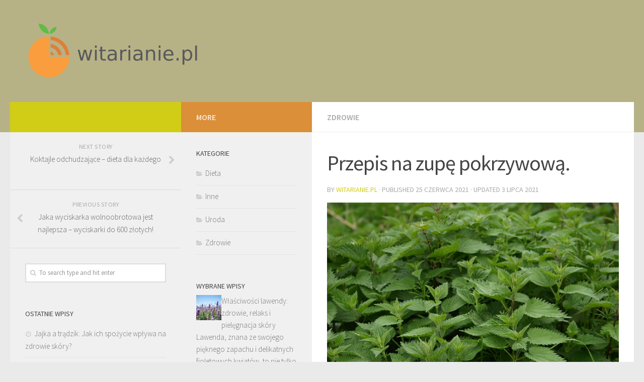

--- FILE ---
content_type: text/html; charset=UTF-8
request_url: https://witarianie.pl/przepis-na-zupe-pokrzywowa/
body_size: 21894
content:
<!DOCTYPE html>
<html class="no-js" lang="pl-PL">
<head>
  <meta charset="UTF-8">
  <meta name="viewport" content="width=device-width, initial-scale=1.0">
  <link rel="profile" href="https://gmpg.org/xfn/11">
  <link rel="pingback" href="https://witarianie.pl/xmlrpc.php">

  <meta name='robots' content='index, follow, max-image-preview:large, max-snippet:-1, max-video-preview:-1' />
<script>document.documentElement.className = document.documentElement.className.replace("no-js","js");</script>

	<!-- This site is optimized with the Yoast SEO plugin v26.5 - https://yoast.com/wordpress/plugins/seo/ -->
	<title>Przepis na zupę pokrzywową. - Witarianizm odżywianie</title>
	<link rel="canonical" href="https://witarianie.pl/przepis-na-zupe-pokrzywowa/" />
	<meta property="og:locale" content="pl_PL" />
	<meta property="og:type" content="article" />
	<meta property="og:title" content="Przepis na zupę pokrzywową. - Witarianizm odżywianie" />
	<meta property="og:description" content="Muszę przyznać, że bardzo ekscytuje mnie dodanie dzikich pokrzyw do mojej wiosennej kuchni. Matka Ziemia to niesamowita przyjaciółka. Jeśli ją szanujemy i poświęcamy czas na połączenie, odsłania dywan z super żywności bez potrzeby spieszenia&#046;&#046;&#046;" />
	<meta property="og:url" content="https://witarianie.pl/przepis-na-zupe-pokrzywowa/" />
	<meta property="og:site_name" content="Witarianizm odżywianie" />
	<meta property="article:published_time" content="2021-06-25T13:36:14+00:00" />
	<meta property="article:modified_time" content="2021-07-03T13:37:00+00:00" />
	<meta property="og:image" content="https://witarianie.pl/wp-content/uploads/2021/07/pokrzywa_1625319415.jpg" />
	<meta property="og:image:width" content="640" />
	<meta property="og:image:height" content="480" />
	<meta property="og:image:type" content="image/jpeg" />
	<meta name="author" content="witarianie.pl" />
	<meta name="twitter:card" content="summary_large_image" />
	<script type="application/ld+json" class="yoast-schema-graph">{"@context":"https://schema.org","@graph":[{"@type":"Article","@id":"https://witarianie.pl/przepis-na-zupe-pokrzywowa/#article","isPartOf":{"@id":"https://witarianie.pl/przepis-na-zupe-pokrzywowa/"},"author":{"name":"witarianie.pl","@id":"https://witarianie.pl/#/schema/person/9e6c50f00b38365ab887e2bff9d8e3b2"},"headline":"Przepis na zupę pokrzywową.","datePublished":"2021-06-25T13:36:14+00:00","dateModified":"2021-07-03T13:37:00+00:00","mainEntityOfPage":{"@id":"https://witarianie.pl/przepis-na-zupe-pokrzywowa/"},"wordCount":631,"publisher":{"@id":"https://witarianie.pl/#organization"},"image":{"@id":"https://witarianie.pl/przepis-na-zupe-pokrzywowa/#primaryimage"},"thumbnailUrl":"https://witarianie.pl/wp-content/uploads/2021/07/pokrzywa_1625319415.jpg","articleSection":["Zdrowie"],"inLanguage":"pl-PL"},{"@type":"WebPage","@id":"https://witarianie.pl/przepis-na-zupe-pokrzywowa/","url":"https://witarianie.pl/przepis-na-zupe-pokrzywowa/","name":"Przepis na zupę pokrzywową. - Witarianizm odżywianie","isPartOf":{"@id":"https://witarianie.pl/#website"},"primaryImageOfPage":{"@id":"https://witarianie.pl/przepis-na-zupe-pokrzywowa/#primaryimage"},"image":{"@id":"https://witarianie.pl/przepis-na-zupe-pokrzywowa/#primaryimage"},"thumbnailUrl":"https://witarianie.pl/wp-content/uploads/2021/07/pokrzywa_1625319415.jpg","datePublished":"2021-06-25T13:36:14+00:00","dateModified":"2021-07-03T13:37:00+00:00","breadcrumb":{"@id":"https://witarianie.pl/przepis-na-zupe-pokrzywowa/#breadcrumb"},"inLanguage":"pl-PL","potentialAction":[{"@type":"ReadAction","target":["https://witarianie.pl/przepis-na-zupe-pokrzywowa/"]}]},{"@type":"ImageObject","inLanguage":"pl-PL","@id":"https://witarianie.pl/przepis-na-zupe-pokrzywowa/#primaryimage","url":"https://witarianie.pl/wp-content/uploads/2021/07/pokrzywa_1625319415.jpg","contentUrl":"https://witarianie.pl/wp-content/uploads/2021/07/pokrzywa_1625319415.jpg","width":640,"height":480,"caption":"ariesa66 / Pixabay"},{"@type":"BreadcrumbList","@id":"https://witarianie.pl/przepis-na-zupe-pokrzywowa/#breadcrumb","itemListElement":[{"@type":"ListItem","position":1,"name":"Strona główna","item":"https://witarianie.pl/"},{"@type":"ListItem","position":2,"name":"Przepis na zupę pokrzywową."}]},{"@type":"WebSite","@id":"https://witarianie.pl/#website","url":"https://witarianie.pl/","name":"Witarianizm odżywianie","description":"surowa żywność: witarianie przepisy, dieta surowa forum","publisher":{"@id":"https://witarianie.pl/#organization"},"potentialAction":[{"@type":"SearchAction","target":{"@type":"EntryPoint","urlTemplate":"https://witarianie.pl/?s={search_term_string}"},"query-input":{"@type":"PropertyValueSpecification","valueRequired":true,"valueName":"search_term_string"}}],"inLanguage":"pl-PL"},{"@type":"Organization","@id":"https://witarianie.pl/#organization","name":"Witarianizm odżywianie","url":"https://witarianie.pl/","logo":{"@type":"ImageObject","inLanguage":"pl-PL","@id":"https://witarianie.pl/#/schema/logo/image/","url":"https://witarianie.pl/wp-content/uploads/2019/07/cropped-logo.png","contentUrl":"https://witarianie.pl/wp-content/uploads/2019/07/cropped-logo.png","width":710,"height":246,"caption":"Witarianizm odżywianie"},"image":{"@id":"https://witarianie.pl/#/schema/logo/image/"}},{"@type":"Person","@id":"https://witarianie.pl/#/schema/person/9e6c50f00b38365ab887e2bff9d8e3b2","name":"witarianie.pl","image":{"@type":"ImageObject","inLanguage":"pl-PL","@id":"https://witarianie.pl/#/schema/person/image/","url":"https://secure.gravatar.com/avatar/bfd83fde509db3de9c690690b87690711d492ee9717552382212a506974c8308?s=96&d=mm&r=g","contentUrl":"https://secure.gravatar.com/avatar/bfd83fde509db3de9c690690b87690711d492ee9717552382212a506974c8308?s=96&d=mm&r=g","caption":"witarianie.pl"},"url":"https://witarianie.pl/author/witarianie-pl/"}]}</script>
	<!-- / Yoast SEO plugin. -->


<link rel="alternate" type="application/rss+xml" title="Witarianizm odżywianie &raquo; Kanał z wpisami" href="https://witarianie.pl/feed/" />
<link rel="alternate" type="application/rss+xml" title="Witarianizm odżywianie &raquo; Kanał z komentarzami" href="https://witarianie.pl/comments/feed/" />
<link id="hu-user-gfont" href="//fonts.googleapis.com/css?family=Source+Sans+Pro:400,300italic,300,400italic,600&subset=latin,latin-ext" rel="stylesheet" type="text/css"><link rel="alternate" title="oEmbed (JSON)" type="application/json+oembed" href="https://witarianie.pl/wp-json/oembed/1.0/embed?url=https%3A%2F%2Fwitarianie.pl%2Fprzepis-na-zupe-pokrzywowa%2F" />
<link rel="alternate" title="oEmbed (XML)" type="text/xml+oembed" href="https://witarianie.pl/wp-json/oembed/1.0/embed?url=https%3A%2F%2Fwitarianie.pl%2Fprzepis-na-zupe-pokrzywowa%2F&#038;format=xml" />
<style id='wp-img-auto-sizes-contain-inline-css' type='text/css'>
img:is([sizes=auto i],[sizes^="auto," i]){contain-intrinsic-size:3000px 1500px}
/*# sourceURL=wp-img-auto-sizes-contain-inline-css */
</style>
<style id='wp-emoji-styles-inline-css' type='text/css'>

	img.wp-smiley, img.emoji {
		display: inline !important;
		border: none !important;
		box-shadow: none !important;
		height: 1em !important;
		width: 1em !important;
		margin: 0 0.07em !important;
		vertical-align: -0.1em !important;
		background: none !important;
		padding: 0 !important;
	}
/*# sourceURL=wp-emoji-styles-inline-css */
</style>
<style id='wp-block-library-inline-css' type='text/css'>
:root{--wp-block-synced-color:#7a00df;--wp-block-synced-color--rgb:122,0,223;--wp-bound-block-color:var(--wp-block-synced-color);--wp-editor-canvas-background:#ddd;--wp-admin-theme-color:#007cba;--wp-admin-theme-color--rgb:0,124,186;--wp-admin-theme-color-darker-10:#006ba1;--wp-admin-theme-color-darker-10--rgb:0,107,160.5;--wp-admin-theme-color-darker-20:#005a87;--wp-admin-theme-color-darker-20--rgb:0,90,135;--wp-admin-border-width-focus:2px}@media (min-resolution:192dpi){:root{--wp-admin-border-width-focus:1.5px}}.wp-element-button{cursor:pointer}:root .has-very-light-gray-background-color{background-color:#eee}:root .has-very-dark-gray-background-color{background-color:#313131}:root .has-very-light-gray-color{color:#eee}:root .has-very-dark-gray-color{color:#313131}:root .has-vivid-green-cyan-to-vivid-cyan-blue-gradient-background{background:linear-gradient(135deg,#00d084,#0693e3)}:root .has-purple-crush-gradient-background{background:linear-gradient(135deg,#34e2e4,#4721fb 50%,#ab1dfe)}:root .has-hazy-dawn-gradient-background{background:linear-gradient(135deg,#faaca8,#dad0ec)}:root .has-subdued-olive-gradient-background{background:linear-gradient(135deg,#fafae1,#67a671)}:root .has-atomic-cream-gradient-background{background:linear-gradient(135deg,#fdd79a,#004a59)}:root .has-nightshade-gradient-background{background:linear-gradient(135deg,#330968,#31cdcf)}:root .has-midnight-gradient-background{background:linear-gradient(135deg,#020381,#2874fc)}:root{--wp--preset--font-size--normal:16px;--wp--preset--font-size--huge:42px}.has-regular-font-size{font-size:1em}.has-larger-font-size{font-size:2.625em}.has-normal-font-size{font-size:var(--wp--preset--font-size--normal)}.has-huge-font-size{font-size:var(--wp--preset--font-size--huge)}.has-text-align-center{text-align:center}.has-text-align-left{text-align:left}.has-text-align-right{text-align:right}.has-fit-text{white-space:nowrap!important}#end-resizable-editor-section{display:none}.aligncenter{clear:both}.items-justified-left{justify-content:flex-start}.items-justified-center{justify-content:center}.items-justified-right{justify-content:flex-end}.items-justified-space-between{justify-content:space-between}.screen-reader-text{border:0;clip-path:inset(50%);height:1px;margin:-1px;overflow:hidden;padding:0;position:absolute;width:1px;word-wrap:normal!important}.screen-reader-text:focus{background-color:#ddd;clip-path:none;color:#444;display:block;font-size:1em;height:auto;left:5px;line-height:normal;padding:15px 23px 14px;text-decoration:none;top:5px;width:auto;z-index:100000}html :where(.has-border-color){border-style:solid}html :where([style*=border-top-color]){border-top-style:solid}html :where([style*=border-right-color]){border-right-style:solid}html :where([style*=border-bottom-color]){border-bottom-style:solid}html :where([style*=border-left-color]){border-left-style:solid}html :where([style*=border-width]){border-style:solid}html :where([style*=border-top-width]){border-top-style:solid}html :where([style*=border-right-width]){border-right-style:solid}html :where([style*=border-bottom-width]){border-bottom-style:solid}html :where([style*=border-left-width]){border-left-style:solid}html :where(img[class*=wp-image-]){height:auto;max-width:100%}:where(figure){margin:0 0 1em}html :where(.is-position-sticky){--wp-admin--admin-bar--position-offset:var(--wp-admin--admin-bar--height,0px)}@media screen and (max-width:600px){html :where(.is-position-sticky){--wp-admin--admin-bar--position-offset:0px}}

/*# sourceURL=wp-block-library-inline-css */
</style><style id='global-styles-inline-css' type='text/css'>
:root{--wp--preset--aspect-ratio--square: 1;--wp--preset--aspect-ratio--4-3: 4/3;--wp--preset--aspect-ratio--3-4: 3/4;--wp--preset--aspect-ratio--3-2: 3/2;--wp--preset--aspect-ratio--2-3: 2/3;--wp--preset--aspect-ratio--16-9: 16/9;--wp--preset--aspect-ratio--9-16: 9/16;--wp--preset--color--black: #000000;--wp--preset--color--cyan-bluish-gray: #abb8c3;--wp--preset--color--white: #ffffff;--wp--preset--color--pale-pink: #f78da7;--wp--preset--color--vivid-red: #cf2e2e;--wp--preset--color--luminous-vivid-orange: #ff6900;--wp--preset--color--luminous-vivid-amber: #fcb900;--wp--preset--color--light-green-cyan: #7bdcb5;--wp--preset--color--vivid-green-cyan: #00d084;--wp--preset--color--pale-cyan-blue: #8ed1fc;--wp--preset--color--vivid-cyan-blue: #0693e3;--wp--preset--color--vivid-purple: #9b51e0;--wp--preset--gradient--vivid-cyan-blue-to-vivid-purple: linear-gradient(135deg,rgb(6,147,227) 0%,rgb(155,81,224) 100%);--wp--preset--gradient--light-green-cyan-to-vivid-green-cyan: linear-gradient(135deg,rgb(122,220,180) 0%,rgb(0,208,130) 100%);--wp--preset--gradient--luminous-vivid-amber-to-luminous-vivid-orange: linear-gradient(135deg,rgb(252,185,0) 0%,rgb(255,105,0) 100%);--wp--preset--gradient--luminous-vivid-orange-to-vivid-red: linear-gradient(135deg,rgb(255,105,0) 0%,rgb(207,46,46) 100%);--wp--preset--gradient--very-light-gray-to-cyan-bluish-gray: linear-gradient(135deg,rgb(238,238,238) 0%,rgb(169,184,195) 100%);--wp--preset--gradient--cool-to-warm-spectrum: linear-gradient(135deg,rgb(74,234,220) 0%,rgb(151,120,209) 20%,rgb(207,42,186) 40%,rgb(238,44,130) 60%,rgb(251,105,98) 80%,rgb(254,248,76) 100%);--wp--preset--gradient--blush-light-purple: linear-gradient(135deg,rgb(255,206,236) 0%,rgb(152,150,240) 100%);--wp--preset--gradient--blush-bordeaux: linear-gradient(135deg,rgb(254,205,165) 0%,rgb(254,45,45) 50%,rgb(107,0,62) 100%);--wp--preset--gradient--luminous-dusk: linear-gradient(135deg,rgb(255,203,112) 0%,rgb(199,81,192) 50%,rgb(65,88,208) 100%);--wp--preset--gradient--pale-ocean: linear-gradient(135deg,rgb(255,245,203) 0%,rgb(182,227,212) 50%,rgb(51,167,181) 100%);--wp--preset--gradient--electric-grass: linear-gradient(135deg,rgb(202,248,128) 0%,rgb(113,206,126) 100%);--wp--preset--gradient--midnight: linear-gradient(135deg,rgb(2,3,129) 0%,rgb(40,116,252) 100%);--wp--preset--font-size--small: 13px;--wp--preset--font-size--medium: 20px;--wp--preset--font-size--large: 36px;--wp--preset--font-size--x-large: 42px;--wp--preset--spacing--20: 0.44rem;--wp--preset--spacing--30: 0.67rem;--wp--preset--spacing--40: 1rem;--wp--preset--spacing--50: 1.5rem;--wp--preset--spacing--60: 2.25rem;--wp--preset--spacing--70: 3.38rem;--wp--preset--spacing--80: 5.06rem;--wp--preset--shadow--natural: 6px 6px 9px rgba(0, 0, 0, 0.2);--wp--preset--shadow--deep: 12px 12px 50px rgba(0, 0, 0, 0.4);--wp--preset--shadow--sharp: 6px 6px 0px rgba(0, 0, 0, 0.2);--wp--preset--shadow--outlined: 6px 6px 0px -3px rgb(255, 255, 255), 6px 6px rgb(0, 0, 0);--wp--preset--shadow--crisp: 6px 6px 0px rgb(0, 0, 0);}:where(.is-layout-flex){gap: 0.5em;}:where(.is-layout-grid){gap: 0.5em;}body .is-layout-flex{display: flex;}.is-layout-flex{flex-wrap: wrap;align-items: center;}.is-layout-flex > :is(*, div){margin: 0;}body .is-layout-grid{display: grid;}.is-layout-grid > :is(*, div){margin: 0;}:where(.wp-block-columns.is-layout-flex){gap: 2em;}:where(.wp-block-columns.is-layout-grid){gap: 2em;}:where(.wp-block-post-template.is-layout-flex){gap: 1.25em;}:where(.wp-block-post-template.is-layout-grid){gap: 1.25em;}.has-black-color{color: var(--wp--preset--color--black) !important;}.has-cyan-bluish-gray-color{color: var(--wp--preset--color--cyan-bluish-gray) !important;}.has-white-color{color: var(--wp--preset--color--white) !important;}.has-pale-pink-color{color: var(--wp--preset--color--pale-pink) !important;}.has-vivid-red-color{color: var(--wp--preset--color--vivid-red) !important;}.has-luminous-vivid-orange-color{color: var(--wp--preset--color--luminous-vivid-orange) !important;}.has-luminous-vivid-amber-color{color: var(--wp--preset--color--luminous-vivid-amber) !important;}.has-light-green-cyan-color{color: var(--wp--preset--color--light-green-cyan) !important;}.has-vivid-green-cyan-color{color: var(--wp--preset--color--vivid-green-cyan) !important;}.has-pale-cyan-blue-color{color: var(--wp--preset--color--pale-cyan-blue) !important;}.has-vivid-cyan-blue-color{color: var(--wp--preset--color--vivid-cyan-blue) !important;}.has-vivid-purple-color{color: var(--wp--preset--color--vivid-purple) !important;}.has-black-background-color{background-color: var(--wp--preset--color--black) !important;}.has-cyan-bluish-gray-background-color{background-color: var(--wp--preset--color--cyan-bluish-gray) !important;}.has-white-background-color{background-color: var(--wp--preset--color--white) !important;}.has-pale-pink-background-color{background-color: var(--wp--preset--color--pale-pink) !important;}.has-vivid-red-background-color{background-color: var(--wp--preset--color--vivid-red) !important;}.has-luminous-vivid-orange-background-color{background-color: var(--wp--preset--color--luminous-vivid-orange) !important;}.has-luminous-vivid-amber-background-color{background-color: var(--wp--preset--color--luminous-vivid-amber) !important;}.has-light-green-cyan-background-color{background-color: var(--wp--preset--color--light-green-cyan) !important;}.has-vivid-green-cyan-background-color{background-color: var(--wp--preset--color--vivid-green-cyan) !important;}.has-pale-cyan-blue-background-color{background-color: var(--wp--preset--color--pale-cyan-blue) !important;}.has-vivid-cyan-blue-background-color{background-color: var(--wp--preset--color--vivid-cyan-blue) !important;}.has-vivid-purple-background-color{background-color: var(--wp--preset--color--vivid-purple) !important;}.has-black-border-color{border-color: var(--wp--preset--color--black) !important;}.has-cyan-bluish-gray-border-color{border-color: var(--wp--preset--color--cyan-bluish-gray) !important;}.has-white-border-color{border-color: var(--wp--preset--color--white) !important;}.has-pale-pink-border-color{border-color: var(--wp--preset--color--pale-pink) !important;}.has-vivid-red-border-color{border-color: var(--wp--preset--color--vivid-red) !important;}.has-luminous-vivid-orange-border-color{border-color: var(--wp--preset--color--luminous-vivid-orange) !important;}.has-luminous-vivid-amber-border-color{border-color: var(--wp--preset--color--luminous-vivid-amber) !important;}.has-light-green-cyan-border-color{border-color: var(--wp--preset--color--light-green-cyan) !important;}.has-vivid-green-cyan-border-color{border-color: var(--wp--preset--color--vivid-green-cyan) !important;}.has-pale-cyan-blue-border-color{border-color: var(--wp--preset--color--pale-cyan-blue) !important;}.has-vivid-cyan-blue-border-color{border-color: var(--wp--preset--color--vivid-cyan-blue) !important;}.has-vivid-purple-border-color{border-color: var(--wp--preset--color--vivid-purple) !important;}.has-vivid-cyan-blue-to-vivid-purple-gradient-background{background: var(--wp--preset--gradient--vivid-cyan-blue-to-vivid-purple) !important;}.has-light-green-cyan-to-vivid-green-cyan-gradient-background{background: var(--wp--preset--gradient--light-green-cyan-to-vivid-green-cyan) !important;}.has-luminous-vivid-amber-to-luminous-vivid-orange-gradient-background{background: var(--wp--preset--gradient--luminous-vivid-amber-to-luminous-vivid-orange) !important;}.has-luminous-vivid-orange-to-vivid-red-gradient-background{background: var(--wp--preset--gradient--luminous-vivid-orange-to-vivid-red) !important;}.has-very-light-gray-to-cyan-bluish-gray-gradient-background{background: var(--wp--preset--gradient--very-light-gray-to-cyan-bluish-gray) !important;}.has-cool-to-warm-spectrum-gradient-background{background: var(--wp--preset--gradient--cool-to-warm-spectrum) !important;}.has-blush-light-purple-gradient-background{background: var(--wp--preset--gradient--blush-light-purple) !important;}.has-blush-bordeaux-gradient-background{background: var(--wp--preset--gradient--blush-bordeaux) !important;}.has-luminous-dusk-gradient-background{background: var(--wp--preset--gradient--luminous-dusk) !important;}.has-pale-ocean-gradient-background{background: var(--wp--preset--gradient--pale-ocean) !important;}.has-electric-grass-gradient-background{background: var(--wp--preset--gradient--electric-grass) !important;}.has-midnight-gradient-background{background: var(--wp--preset--gradient--midnight) !important;}.has-small-font-size{font-size: var(--wp--preset--font-size--small) !important;}.has-medium-font-size{font-size: var(--wp--preset--font-size--medium) !important;}.has-large-font-size{font-size: var(--wp--preset--font-size--large) !important;}.has-x-large-font-size{font-size: var(--wp--preset--font-size--x-large) !important;}
/*# sourceURL=global-styles-inline-css */
</style>

<style id='classic-theme-styles-inline-css' type='text/css'>
/*! This file is auto-generated */
.wp-block-button__link{color:#fff;background-color:#32373c;border-radius:9999px;box-shadow:none;text-decoration:none;padding:calc(.667em + 2px) calc(1.333em + 2px);font-size:1.125em}.wp-block-file__button{background:#32373c;color:#fff;text-decoration:none}
/*# sourceURL=/wp-includes/css/classic-themes.min.css */
</style>
<link rel='stylesheet' id='ez-toc-css' href='https://witarianie.pl/wp-content/plugins/easy-table-of-contents/assets/css/screen.min.css?ver=2.0.79.2' type='text/css' media='all' />
<style id='ez-toc-inline-css' type='text/css'>
div#ez-toc-container .ez-toc-title {font-size: 120%;}div#ez-toc-container .ez-toc-title {font-weight: 500;}div#ez-toc-container ul li , div#ez-toc-container ul li a {font-size: 95%;}div#ez-toc-container ul li , div#ez-toc-container ul li a {font-weight: 500;}div#ez-toc-container nav ul ul li {font-size: 90%;}.ez-toc-box-title {font-weight: bold; margin-bottom: 10px; text-align: center; text-transform: uppercase; letter-spacing: 1px; color: #666; padding-bottom: 5px;position:absolute;top:-4%;left:5%;background-color: inherit;transition: top 0.3s ease;}.ez-toc-box-title.toc-closed {top:-25%;}
.ez-toc-container-direction {direction: ltr;}.ez-toc-counter ul{counter-reset: item ;}.ez-toc-counter nav ul li a::before {content: counters(item, '.', decimal) '. ';display: inline-block;counter-increment: item;flex-grow: 0;flex-shrink: 0;margin-right: .2em; float: left; }.ez-toc-widget-direction {direction: ltr;}.ez-toc-widget-container ul{counter-reset: item ;}.ez-toc-widget-container nav ul li a::before {content: counters(item, '.', decimal) '. ';display: inline-block;counter-increment: item;flex-grow: 0;flex-shrink: 0;margin-right: .2em; float: left; }
/*# sourceURL=ez-toc-inline-css */
</style>
<link rel='stylesheet' id='hueman-main-style-css' href='https://witarianie.pl/wp-content/themes/hueman/assets/front/css/main.min.css?ver=3.3.18' type='text/css' media='all' />
<link rel='stylesheet' id='theme-stylesheet-css' href='https://witarianie.pl/wp-content/themes/hueman-child/style.css?ver=3.3.18' type='text/css' media='all' />
<link rel='stylesheet' id='hueman-font-awesome-css' href='https://witarianie.pl/wp-content/themes/hueman/assets/front/css/font-awesome.min.css?ver=3.3.18' type='text/css' media='all' />
<link rel='stylesheet' id='arpw-style-css' href='https://witarianie.pl/wp-content/plugins/advanced-random-posts-widget/assets/css/arpw-frontend.css?ver=6.9' type='text/css' media='all' />
<link rel='stylesheet' id='yarppRelatedCss-css' href='https://witarianie.pl/wp-content/plugins/yet-another-related-posts-plugin/style/related.css?ver=5.30.11' type='text/css' media='all' />
<script type="text/javascript" src="https://witarianie.pl/wp-includes/js/jquery/jquery.min.js?ver=3.7.1" id="jquery-core-js"></script>
<script type="text/javascript" src="https://witarianie.pl/wp-includes/js/jquery/jquery-migrate.min.js?ver=3.4.1" id="jquery-migrate-js"></script>
<link rel="https://api.w.org/" href="https://witarianie.pl/wp-json/" /><link rel="alternate" title="JSON" type="application/json" href="https://witarianie.pl/wp-json/wp/v2/posts/348" /><link rel="EditURI" type="application/rsd+xml" title="RSD" href="https://witarianie.pl/xmlrpc.php?rsd" />
<meta name="generator" content="WordPress 6.9" />
<link rel='shortlink' href='https://witarianie.pl/?p=348' />
<!-- Analytics by WP Statistics - https://wp-statistics.com -->
<!--[if lt IE 9]>
<script src="https://witarianie.pl/wp-content/themes/hueman/assets/front/js/ie/html5shiv-printshiv.min.js"></script>
<script src="https://witarianie.pl/wp-content/themes/hueman/assets/front/js/ie/selectivizr.js"></script>
<![endif]-->
<style type="text/css">.recentcomments a{display:inline !important;padding:0 !important;margin:0 !important;}</style><style type="text/css" id="hu-dynamic-style">/* Dynamic CSS: For no styles in head, copy and put the css below in your child theme's style.css, disable dynamic styles */body { font-family:'Source Sans Pro', Arial, sans-serif;font-size:1.00rem }@media only screen and (min-width: 720px) {
        .nav > li { font-size:1.00rem; }
      }::selection { background-color: #d1cd17; }
::-moz-selection { background-color: #d1cd17; }a,.themeform label .required,#flexslider-featured .flex-direction-nav .flex-next:hover,#flexslider-featured .flex-direction-nav .flex-prev:hover,.post-hover:hover .post-title a,.post-title a:hover,.sidebar.s1 .post-nav li a:hover i,.content .post-nav li a:hover i,.post-related a:hover,.sidebar.s1 .widget_rss ul li a,#footer .widget_rss ul li a,.sidebar.s1 .widget_calendar a,#footer .widget_calendar a,.sidebar.s1 .alx-tab .tab-item-category a,.sidebar.s1 .alx-posts .post-item-category a,.sidebar.s1 .alx-tab li:hover .tab-item-title a,.sidebar.s1 .alx-tab li:hover .tab-item-comment a,.sidebar.s1 .alx-posts li:hover .post-item-title a,#footer .alx-tab .tab-item-category a,#footer .alx-posts .post-item-category a,#footer .alx-tab li:hover .tab-item-title a,#footer .alx-tab li:hover .tab-item-comment a,#footer .alx-posts li:hover .post-item-title a,.comment-tabs li.active a,.comment-awaiting-moderation,.child-menu a:hover,.child-menu .current_page_item > a,.wp-pagenavi a{ color: #d1cd17; }.themeform input[type="submit"],.themeform button[type="submit"],.sidebar.s1 .sidebar-top,.sidebar.s1 .sidebar-toggle,#flexslider-featured .flex-control-nav li a.flex-active,.post-tags a:hover,.sidebar.s1 .widget_calendar caption,#footer .widget_calendar caption,.author-bio .bio-avatar:after,.commentlist li.bypostauthor > .comment-body:after,.commentlist li.comment-author-admin > .comment-body:after{ background-color: #d1cd17; }.post-format .format-container { border-color: #d1cd17; }.sidebar.s1 .alx-tabs-nav li.active a,#footer .alx-tabs-nav li.active a,.comment-tabs li.active a,.wp-pagenavi a:hover,.wp-pagenavi a:active,.wp-pagenavi span.current{ border-bottom-color: #d1cd17!important; }.sidebar.s2 .post-nav li a:hover i,
.sidebar.s2 .widget_rss ul li a,
.sidebar.s2 .widget_calendar a,
.sidebar.s2 .alx-tab .tab-item-category a,
.sidebar.s2 .alx-posts .post-item-category a,
.sidebar.s2 .alx-tab li:hover .tab-item-title a,
.sidebar.s2 .alx-tab li:hover .tab-item-comment a,
.sidebar.s2 .alx-posts li:hover .post-item-title a { color: #db8f39; }
.sidebar.s2 .sidebar-top,.sidebar.s2 .sidebar-toggle,.post-comments,.jp-play-bar,.jp-volume-bar-value,.sidebar.s2 .widget_calendar caption{ background-color: #db8f39; }.sidebar.s2 .alx-tabs-nav li.active a { border-bottom-color: #db8f39; }
.post-comments span:before { border-right-color: #db8f39; }
      #header { background-color: #b7b286; }
@media only screen and (min-width: 720px) {
  #nav-header .nav ul { background-color: #b7b286; }
}
        .is-scrolled #header #nav-mobile { background-color: #454e5c; background-color: rgba(69,78,92,0.90) }.site-title a img { max-height: 123px; }body { background-color: #eaeaea; }</style>
</head>

<body data-rsssl=1 class="wp-singular post-template-default single single-post postid-348 single-format-standard wp-custom-logo wp-theme-hueman wp-child-theme-hueman-child col-3cr full-width header-desktop-sticky header-mobile-sticky chrome">

<div id="wrapper">

  
  <header id="header" class="top-menu-mobile-on one-mobile-menu top_menu header-ads-desktop  topbar-transparent">
        <nav class="nav-container group mobile-menu mobile-sticky no-menu-assigned" id="nav-mobile" data-menu-id="header-1">
  <div class="mobile-title-logo-in-header">                  <p class="site-title"><a class="custom-logo-link" href="https://witarianie.pl/" rel="home" title="Witarianizm odżywianie | Home page"><img src="https://witarianie.pl/wp-content/uploads/2019/07/cropped-logo.png" alt="Witarianizm odżywianie"></a></p>
                </div>
        
                    <!-- <div class="ham__navbar-toggler collapsed" aria-expanded="false">
          <div class="ham__navbar-span-wrapper">
            <span class="ham-toggler-menu__span"></span>
          </div>
        </div> -->
        <div class="ham__navbar-toggler-two collapsed" title="Menu" aria-expanded="false">
          <div class="ham__navbar-span-wrapper">
            <span class="line line-1"></span>
            <span class="line line-2"></span>
            <span class="line line-3"></span>
          </div>
        </div>
            
      <div class="nav-text"></div>
      <div class="nav-wrap container">
                  <ul class="nav container-inner group mobile-search">
                            <li>
                  <form method="get" class="searchform themeform" action="https://witarianie.pl/">
	<div>
		<input type="text" class="search" name="s" onblur="if(this.value=='')this.value='To search type and hit enter';" onfocus="if(this.value=='To search type and hit enter')this.value='';" value="To search type and hit enter" />
	</div>
</form>                </li>
                      </ul>
                      </div>
</nav><!--/#nav-topbar-->  
  
  <div class="container group">
        <div class="container-inner">

                    <div class="group pad central-header-zone">
                  <div class="logo-tagline-group">
                                        <p class="site-title"><a class="custom-logo-link" href="https://witarianie.pl/" rel="home" title="Witarianizm odżywianie | Home page"><img src="https://witarianie.pl/wp-content/uploads/2019/07/cropped-logo.png" alt="Witarianizm odżywianie"></a></p>
                                                        </div>

                                </div>
      
      
    </div><!--/.container-inner-->
      </div><!--/.container-->

</header><!--/#header-->
  
  <div class="container" id="page">
    <div class="container-inner">
            <div class="main">
        <div class="main-inner group">
          
              <section class="content">
              <div class="page-title pad group">
          	    		<ul class="meta-single group">
    			<li class="category"><a href="https://witarianie.pl/kategoria/zdrowie/" rel="category tag">Zdrowie</a></li>
    			    		</ul>

    	
    </div><!--/.page-title-->
          <div class="pad group">
              <article class="post-348 post type-post status-publish format-standard has-post-thumbnail hentry category-zdrowie">
    <div class="post-inner group">
      <h1 class="post-title entry-title">Przepis na zupę pokrzywową.</h1>
<p class="post-byline">by   <span class="vcard author">
     <span class="fn"><a href="https://witarianie.pl/author/witarianie-pl/" title="Wpisy od witarianie.pl" rel="author">witarianie.pl</a></span>
   </span> &middot;
                            Published <time class="published" datetime="25 czerwca 2021">25 czerwca 2021</time>
              &middot; Updated <time class="updated" datetime="3 lipca 2021">3 lipca 2021</time>
               </p>	  
	<img width="640" height="480" src="https://witarianie.pl/wp-content/uploads/2021/07/pokrzywa_1625319415.jpg" class="attachment-full size-full wp-post-image" alt="" decoding="async" fetchpriority="high" srcset="https://witarianie.pl/wp-content/uploads/2021/07/pokrzywa_1625319415.jpg 640w, https://witarianie.pl/wp-content/uploads/2021/07/pokrzywa_1625319415-300x225.jpg 300w" sizes="(max-width: 640px) 100vw, 640px" />	
      
      <div class="clear"></div>

      <div class="entry themeform">
        <div class="entry-inner">
          <p>Muszę przyznać, że bardzo ekscytuje mnie dodanie dzikich pokrzyw do mojej wiosennej kuchni. Matka Ziemia to niesamowita przyjaciółka. Jeśli ją szanujemy i poświęcamy czas na połączenie, odsłania dywan z super żywności bez potrzeby spieszenia się i zapełniania naszych koszyków na zakupy lub wydawania małej fortuny na suplementy w supermarketach lub sklepach ze zdrową żywnością. Pokrzywy są wypełnione dżemem o wysokiej dobroci wibracyjnej i zostały dobrze udokumentowane przez eony, zapewniając niezliczone korzyści zdrowotne. Mówi się, że pomagają w infekcjach dróg moczowych, działają moczopędnie, pomagają rozkładać kamienie nerkowe, niszczą pasożyty wewnętrzne, łagodzą gaz / zapalenie okrężnicy / celiakię, łagodzą astmę, katar sienny, pokrzywkę, zapalenie skóry, zapalenie stawów, a nawet pomagają zapobiegać wypadaniu włosów . Wydaje się, że istnieje nieskończona lista korzyści, co sprawia, że jest to niezbędny dodatek do naszej diety. Jakby tego było mało, pokrzywy są również bogate w chlorofil, żelazo, potas, krzemionkę, siarkę i witaminy C, A i B, oferując bogaty zastrzyk składników odżywczych. Fakt, że dostarczają dawkę serotoniny i acetylocholiny (neuroprzekaźników, które pomagają nam znaleźć poczucie spokoju i spełnienia) naprawdę robi to dla mnie. Kiedy je jem, moje ciało po prostu mówi „tak!”.</p>
<p>Najlepszy czas na zbieranie pokrzywy to okres, zanim zaczną rozwijać nasiona. Nasiona wywołują podrażnienia, które mogą przeszkadzać niektórym ludziom. Wiosna to zwykle najlepszy czas na ich zebranie, chociaż jeśli odetniesz je od razu po pierwszym wysiewie, otrzymasz nowy wzrost również później w sezonie. Najmłodsze, najświeższe liście, bez szypułek, są optymalne. O ile nie czujesz się odważny, polecam zbierać pokrzywy gumowymi rękawiczkami. Suszenie lub namaczanie w wodzie, sosie lub oleju natychmiast usunie żądło, dzięki czemu będą jadalne zarówno na surowo, jak i ugotowane.</p>
<p>A więc <a href="https://elkiblog.pl/zupa-pokrzywowa-wlasciwosci-przepis/">zupa pokrzywowa przepis</a>! Możesz wrzucić pokrzywy do wielu różnych potraw, ale jeśli chcesz super napar z tego pożywnego klejnotu, możesz cieszyć się moją gęstą, zieloną zupą pokrzywową.</p>
<h2 class="western">Przepis na zupę pokrzywową:</h2>
<p>Składniki:<br />
200g świeżych pokrzyw<br />
(jest to około jedna duża miska do serwowania sałatek)<br />
1 duża cebula<br />
1 duża łodyga selera<br />
1 duży ziemniak (około 300g)<br />
500ml (około pół litra) świeżej wody<br />
1 łyżeczka soli morskiej<br />
Szczypta czarnego pieprzu (opcjonalnie)<br />
75ml kremu kokosowego (opcjonalnie)<br />
Odrobina oliwy z oliwek (do smażenia cebuli)<br />
Szczypiorek do dekoracji (opcjonalnie)</p>
<p>Sposób przygotowania:<br />
Posiekaj cebulę i smaż przez kilka minut na oliwie z oliwek na średniej wielkości patelni.<br />
Potnij ziemniaki i seler z grubsza na małe kawałki.<br />
Po kilku minutach dodaj wodę wraz z ziemniakami, selerem, solą i pieprzem i ponownie zagotuj rondel. Gdy się zagotuje, zagotuj na wolnym ogniu i przygotuj pokrzywy.<br />
Przygotowanie pokrzywy to prosta sztuka, gdy wiesz, jak to zrobić. Użyj gumowych rękawiczek i umieść je w dużym durszlaku, aby spłukać, jeśli to konieczne. Strząśnij nadmiar wody i zdejmij liście z łodyg. Gdy to zrobisz (nadal w rękawiczkach), użyj dużego ostrego noża, aby z grubsza je posiekać. Na tym etapie bądź bardzo ostrożny, aby uniknąć przecięcia gumowych rękawic (widziałem to wiele razy, więc bądź świadomy).<br />
Po około 15 minutach gotowania zawartości patelni dodać pokrzywy. W razie potrzeby wymieszać i gotować jeszcze przez kilka minut. Jeśli kochasz kokos i masz dostępny krem kokosowy, możesz na tym etapie dodać trochę, aby uzyskać bardziej kremowy efekt (chociaż jest to opcjonalne).<br />
Zmiksuj zupę, a następnie podawaj z pysznym chlebem orkiszowym lub domowymi ciastkami owsianymi.</p>
<div class='yarpp yarpp-related yarpp-related-website yarpp-template-list'>
<!-- YARPP List -->
<b>Powiązane wpisy:</b><ol>
<li><a href="https://witarianie.pl/dieta-zdrowie-internetowy-sklep-producenta-ze-zdrowa-zywnoscia/" rel="bookmark" title="Dieta i zdrowie &#8211; internetowy sklep producenta ze zdrową żywnością">Dieta i zdrowie &#8211; internetowy sklep producenta ze zdrową żywnością</a> <small>W dzisiejszych czasach coraz więcej osób zwraca uwagę na to, co znajduje się na ich talerzach. Zdrowa żywność, pełna wartościowych składników odżywczych,...</small></li>
<li><a href="https://witarianie.pl/nalezy-zaczac-sie-odchudzac/" rel="bookmark" title="Kiedy należy zacząć się odchudzać?">Kiedy należy zacząć się odchudzać?</a> <small>Bardzo często na sama myśl o odchudzaniu uważamy, że nasza waga jest prawidłowa i że nie potrzebujemy żadnych zmian. Faktycznie każdy z...</small></li>
<li><a href="https://witarianie.pl/jak-zaczac-zdrowo-sie-odzywiac/" rel="bookmark" title="Jak zacząć zdrowo się odżywiać?">Jak zacząć zdrowo się odżywiać?</a> <small>Zdrowe odżywianie to absolutny fundament utrzymania smukłej sylwetki i zdrowia, zarówno fizycznego, jak i psychicznego. Potwierdzić to może każdy lekarz. Jednak doskonale...</small></li>
<li><a href="https://witarianie.pl/czy-istnieje-przepis-na-skuteczne-odchudzanie/" rel="bookmark" title="Czy istnieje przepis na skuteczne odchudzanie?">Czy istnieje przepis na skuteczne odchudzanie?</a> <small>W poszukiwaniu skutecznych metod odchudzania wiele osób zadaje sobie pytanie, co tak naprawdę działa. Odchudzanie to złożony proces, w którym kluczową rolę...</small></li>
<li><a href="https://witarianie.pl/jak-zrobic-domowym-sposobem-syrop/" rel="bookmark" title="Jak zrobić domowym sposobem syrop?">Jak zrobić domowym sposobem syrop?</a> <small>Domowych sposobów na zrobienie syropów jest sporo są to sposoby tzw:babcine i jak do tej pory się sprawdzają. Nasze babcie i mamy...</small></li>
<li><a href="https://witarianie.pl/pstrag-w-twojej-kuchni-sekrety-doskonalego-przyprawienia/" rel="bookmark" title="Pstrąg w Twojej Kuchni: Sekrety Doskonałego Przyprawienia">Pstrąg w Twojej Kuchni: Sekrety Doskonałego Przyprawienia</a> <small>Marzysz o wyjątkowym daniu z pstrąga, które rozbudzi kubki smakowe Twoich gości? Oto kilka wskazówek, jak przyprawić pstrąga do pieczenia, aby zachwycić...</small></li>
</ol>
</div>
          <nav class="pagination group">
                      </nav><!--/.pagination-->
        </div>

        
        <div class="clear"></div>
      </div><!--/.entry-->

    </div><!--/.post-inner-->
  </article><!--/.post-->

<div class="clear"></div>






<h4 class="heading">
	<i class="fa fa-hand-o-right"></i>You may also like...</h4>

<ul class="related-posts group">

		<li class="related post-hover">
		<article class="post-203 post type-post status-publish format-standard has-post-thumbnail hentry category-zdrowie">

			<div class="post-thumbnail">
				<a href="https://witarianie.pl/zdrowe-grzyby-prosto-z-dalekiego-wschodu/" title="Zdrowe grzyby prosto z Dalekiego Wschodu">
					<img width="390" height="245" src="https://witarianie.pl/wp-content/uploads/2020/09/shiitake_1600874130.jpg" class="attachment-thumb-medium size-thumb-medium wp-post-image" alt="" decoding="async" loading="lazy" srcset="https://witarianie.pl/wp-content/uploads/2020/09/shiitake_1600874130.jpg 640w, https://witarianie.pl/wp-content/uploads/2020/09/shiitake_1600874130-300x188.jpg 300w" sizes="auto, (max-width: 390px) 100vw, 390px" />																			</a>
							</div><!--/.post-thumbnail-->

			<div class="related-inner">

				<h4 class="post-title entry-title">
					<a href="https://witarianie.pl/zdrowe-grzyby-prosto-z-dalekiego-wschodu/" rel="bookmark" title="Zdrowe grzyby prosto z Dalekiego Wschodu">Zdrowe grzyby prosto z Dalekiego Wschodu</a>
				</h4><!--/.post-title-->

				<div class="post-meta group">
					<p class="post-date">
  <time class="published updated" datetime="2020-09-23 17:15:34">23 września 2020</time>
</p>

  <p class="post-byline" style="display:none">&nbsp;by    <span class="vcard author">
      <span class="fn"><a href="https://witarianie.pl/author/witarianie-pl/" title="Wpisy od witarianie.pl" rel="author">witarianie.pl</a></span>
    </span> &middot; Published <span class="published">23 września 2020</span>
     &middot; Last modified <span class="updated">8 kwietnia 2025</span>  </p>
				</div><!--/.post-meta-->

			</div><!--/.related-inner-->

		</article>
	</li><!--/.related-->
		<li class="related post-hover">
		<article class="post-2408 post type-post status-publish format-standard has-post-thumbnail hentry category-zdrowie">

			<div class="post-thumbnail">
				<a href="https://witarianie.pl/pranajama-odkryj-moc-oddechu-w-jodze-i-zdrowiu-codziennym/" title="Pranajama: odkryj moc oddechu w jodze i zdrowiu codziennym">
					<img width="520" height="245" src="https://witarianie.pl/wp-content/uploads/2025/09/image-1758819770-520x245.jpg" class="attachment-thumb-medium size-thumb-medium wp-post-image" alt="" decoding="async" loading="lazy" srcset="https://witarianie.pl/wp-content/uploads/2025/09/image-1758819770-520x245.jpg 520w, https://witarianie.pl/wp-content/uploads/2025/09/image-1758819770-720x340.jpg 720w" sizes="auto, (max-width: 520px) 100vw, 520px" />																			</a>
							</div><!--/.post-thumbnail-->

			<div class="related-inner">

				<h4 class="post-title entry-title">
					<a href="https://witarianie.pl/pranajama-odkryj-moc-oddechu-w-jodze-i-zdrowiu-codziennym/" rel="bookmark" title="Pranajama: odkryj moc oddechu w jodze i zdrowiu codziennym">Pranajama: odkryj moc oddechu w jodze i zdrowiu codziennym</a>
				</h4><!--/.post-title-->

				<div class="post-meta group">
					<p class="post-date">
  <time class="published updated" datetime="2025-11-11 00:57:52">11 listopada 2025</time>
</p>

  <p class="post-byline" style="display:none">&nbsp;by    <span class="vcard author">
      <span class="fn"><a href="https://witarianie.pl/author/witarianie-pl/" title="Wpisy od witarianie.pl" rel="author">witarianie.pl</a></span>
    </span> &middot; Published <span class="published">11 listopada 2025</span>
     &middot; Last modified <span class="updated">25 września 2025</span>  </p>
				</div><!--/.post-meta-->

			</div><!--/.related-inner-->

		</article>
	</li><!--/.related-->
		<li class="related post-hover">
		<article class="post-2212 post type-post status-publish format-standard has-post-thumbnail hentry category-zdrowie">

			<div class="post-thumbnail">
				<a href="https://witarianie.pl/wyciskanie-hantli-zza-glowy-klucz-do-silnych-tricepsow-i-zdrowych-stawow/" title="Wyciskanie hantli zza głowy &#8211; klucz do silnych tricepsów i zdrowych stawów">
					<img width="520" height="245" src="https://witarianie.pl/wp-content/uploads/2025/09/image-1758823298-520x245.jpg" class="attachment-thumb-medium size-thumb-medium wp-post-image" alt="" decoding="async" loading="lazy" srcset="https://witarianie.pl/wp-content/uploads/2025/09/image-1758823298-520x245.jpg 520w, https://witarianie.pl/wp-content/uploads/2025/09/image-1758823298-720x340.jpg 720w" sizes="auto, (max-width: 520px) 100vw, 520px" />																			</a>
							</div><!--/.post-thumbnail-->

			<div class="related-inner">

				<h4 class="post-title entry-title">
					<a href="https://witarianie.pl/wyciskanie-hantli-zza-glowy-klucz-do-silnych-tricepsow-i-zdrowych-stawow/" rel="bookmark" title="Wyciskanie hantli zza głowy &#8211; klucz do silnych tricepsów i zdrowych stawów">Wyciskanie hantli zza głowy &#8211; klucz do silnych tricepsów i zdrowych stawów</a>
				</h4><!--/.post-title-->

				<div class="post-meta group">
					<p class="post-date">
  <time class="published updated" datetime="2025-11-30 01:15:03">30 listopada 2025</time>
</p>

  <p class="post-byline" style="display:none">&nbsp;by    <span class="vcard author">
      <span class="fn"><a href="https://witarianie.pl/author/witarianie-pl/" title="Wpisy od witarianie.pl" rel="author">witarianie.pl</a></span>
    </span> &middot; Published <span class="published">30 listopada 2025</span>
     &middot; Last modified <span class="updated">25 września 2025</span>  </p>
				</div><!--/.post-meta-->

			</div><!--/.related-inner-->

		</article>
	</li><!--/.related-->
		
</ul><!--/.post-related-->



<section id="comments" class="themeform">

	
					<!-- comments closed, no comments -->
		
	
	
</section><!--/#comments-->          </div><!--/.pad-->
        </section><!--/.content-->
          

	<div class="sidebar s1 collapsed" data-position="left" data-layout="col-3cr" data-sb-id="s1">

		<a class="sidebar-toggle" title="Expand Sidebar"><i class="fa icon-sidebar-toggle"></i></a>

		<div class="sidebar-content">

			  			<div class="sidebar-top group">
                                          <p>&nbsp;</p>                        
            			</div>
			
				<ul class="post-nav group">
		<li class="next"><a href="https://witarianie.pl/koktajle-odchudzajace-dieta-dla-kazdego/" rel="next"><i class="fa fa-chevron-right"></i><strong>Next story</strong> <span>Koktajle odchudzające &#8211; dieta dla każdego</span></a></li>
		<li class="previous"><a href="https://witarianie.pl/jaka-wyciskarka-wolnoobrotowa-jest-najlepsza-wyciskarki-do-600-zlotych/" rel="prev"><i class="fa fa-chevron-left"></i><strong>Previous story</strong> <span>Jaka wyciskarka wolnoobrotowa jest najlepsza &#8211; wyciskarki do 600 złotych!</span></a></li>
	</ul>

			
			<div id="search-2" class="widget widget_search"><form method="get" class="searchform themeform" action="https://witarianie.pl/">
	<div>
		<input type="text" class="search" name="s" onblur="if(this.value=='')this.value='To search type and hit enter';" onfocus="if(this.value=='To search type and hit enter')this.value='';" value="To search type and hit enter" />
	</div>
</form></div>
		<div id="recent-posts-2" class="widget widget_recent_entries">
		<h3 class="widget-title">Ostatnie wpisy</h3>
		<ul>
											<li>
					<a href="https://witarianie.pl/jajka-a-tradzik-jak-ich-spozycie-wplywa-na-zdrowie-skory/">Jajka a trądzik: Jak ich spożycie wpływa na zdrowie skóry?</a>
									</li>
											<li>
					<a href="https://witarianie.pl/chude-mieso-co-warto-wiedziec-i-jak-je-przygotowac/">Chude mięso – co warto wiedzieć i jak je przygotować?</a>
									</li>
											<li>
					<a href="https://witarianie.pl/krotka-monodieta-zalety-wady-i-zdrowe-alternatywy/">Krótka monodieta – zalety, wady i zdrowe alternatywy</a>
									</li>
											<li>
					<a href="https://witarianie.pl/korzysci-z-pilatesu-wzmocnienie-ciala-i-poprawa-zdrowia/">Korzyści z pilatesu: wzmocnienie ciała i poprawa zdrowia</a>
									</li>
											<li>
					<a href="https://witarianie.pl/kwas-salicylowy-i-glinka-skuteczny-duet-na-niedoskonalosci-skory/">Kwas salicylowy i glinka – skuteczny duet na niedoskonałości skóry</a>
									</li>
					</ul>

		</div><div id="arpw-widget-2" class="widget arpw-widget-random"><h3 class="widget-title">Uroda</h3><div class="arpw-random-post "><ul class="arpw-ul"><li class="arpw-li arpw-clearfix"><a class="arpw-title" href="https://witarianie.pl/jak-skutecznie-dbac-o-tatuaz-latem-kluczowe-wskazowki-i-zasady/" rel="bookmark">Jak skutecznie dbać o tatuaż latem? Kluczowe wskazówki i zasady</a></li><li class="arpw-li arpw-clearfix"><a class="arpw-title" href="https://witarianie.pl/glinka-biala-wlasciwosci-zastosowanie-i-sposob-uzycia-w-kosmetykach/" rel="bookmark">Glinka biała – właściwości, zastosowanie i sposób użycia w kosmetykach</a></li><li class="arpw-li arpw-clearfix"> Wyjątkowo skuteczna <a href="http://www.depilacja-laserowa-warszawa.pl" target="_blank">depilacja laserowa Warszawa</a> - dowiedz się wszystkiego o laserowym usuwaniu włosów.</li><li class="arpw-li arpw-clearfix"><a class="arpw-title" href="https://witarianie.pl/olej-zywokostowy-z-gojnikiem-zastosowanie-wlasciwosci-i-sposob-uzycia/" rel="bookmark">Olej żywokostowy z gojnikiem – zastosowanie, właściwości i sposób użycia</a></li><li class="arpw-li arpw-clearfix"><a class="arpw-title" href="https://witarianie.pl/kosmetyki-diy-jak-tworzyc-naturalne-produkty-w-domu/" rel="bookmark">Kosmetyki DIY: jak tworzyć naturalne produkty w domu?</a></li><li class="arpw-li arpw-clearfix"><a class="arpw-title" href="https://witarianie.pl/kwasy-na-twarz-w-domu-jak-je-stosowac-i-jakie-przynosza-efekty/" rel="bookmark">Kwasy na twarz w domu – jak je stosować i jakie przynoszą efekty?</a></li><li class="arpw-li arpw-clearfix"><a class="arpw-title" href="https://witarianie.pl/olej-zywokostowy-z-gojnikiem-jak-go-stosowac-i-na-co-uwazac/" rel="bookmark">Olej żywokostowy z gojnikiem &#8211; jak go stosować i na co uważać?</a></li><li class="arpw-li arpw-clearfix"><a class="arpw-title" href="https://witarianie.pl/skutecznosc-depilacji-laserowej-olawa/" rel="bookmark">Skuteczność depilacji laserowej &#8211; Oława</a></li></ul></div><!-- Generated by https://wordpress.org/plugins/advanced-random-posts-widget/ --></div><div id="arpw-widget-3" class="widget arpw-widget-random"><h3 class="widget-title">Zdrowie</h3><div class="arpw-random-post "><ul class="arpw-ul"><li class="arpw-li arpw-clearfix"><a class="arpw-title" href="https://witarianie.pl/choroby-weneryczne-objawy-przyczyny-i-skuteczna-profilaktyka/" rel="bookmark">Choroby weneryczne: objawy, przyczyny i skuteczna profilaktyka</a></li><li class="arpw-li arpw-clearfix"><a class="arpw-title" href="https://witarianie.pl/pieprzyki-rodzaje-powstawanie-i-zagrozenia-zdrowotne/" rel="bookmark">Pieprzyki: rodzaje, powstawanie i zagrożenia zdrowotne</a></li><li class="arpw-li arpw-clearfix"><a class="arpw-title" href="https://witarianie.pl/victoria-boutenko-warsztaty-zachecajace-do-surowej-diety-virven/" rel="bookmark">Victoria Boutenko &#8211; warsztaty zachęcające do surowej diety &#8211; virven</a></li><li class="arpw-li arpw-clearfix"><a class="arpw-title" href="https://witarianie.pl/zdrowie-jelit-w-naszych-rekach/" rel="bookmark">Zdrowie jelit w naszych rękach</a></li><li class="arpw-li arpw-clearfix"><a class="arpw-title" href="https://witarianie.pl/rehabilitacja-odcinka-szyjnego-kregoslupa-kluczowe-metody-i-cwiczenia/" rel="bookmark">Rehabilitacja odcinka szyjnego kręgosłupa – kluczowe metody i ćwiczenia</a></li><li class="arpw-li arpw-clearfix"><a class="arpw-title" href="https://witarianie.pl/wyciskanie-sztangielek-siedzac-technika-korzysci-i-bledy-do-unikniecia/" rel="bookmark">Wyciskanie sztangielek siedząc – technika, korzyści i błędy do uniknięcia</a></li><li class="arpw-li arpw-clearfix"><a class="arpw-title" href="https://witarianie.pl/odwodzenie-nog-technika-wykonania-i-korzysci-dla-ciala/" rel="bookmark">Odwodzenie nóg – technika wykonania i korzyści dla ciała</a></li><li class="arpw-li arpw-clearfix"><a class="arpw-title" href="https://witarianie.pl/jak-zwiekszyc-odpornosc-organizmu/" rel="bookmark">Jak zwiększyć odporność organizmu.</a></li></ul></div><!-- Generated by https://wordpress.org/plugins/advanced-random-posts-widget/ --></div><div id="execphp-2" class="widget widget_execphp">			<div class="execphpwidget"></div>
		</div><div id="recent-comments-2" class="widget widget_recent_comments"><h3 class="widget-title">Najnowsze komentarze</h3><ul id="recentcomments"></ul></div><div id="archives-2" class="widget widget_archive"><h3 class="widget-title">Archiwa</h3>
			<ul>
					<li><a href='https://witarianie.pl/2026/01/'>styczeń 2026</a></li>
	<li><a href='https://witarianie.pl/2025/12/'>grudzień 2025</a></li>
	<li><a href='https://witarianie.pl/2025/11/'>listopad 2025</a></li>
	<li><a href='https://witarianie.pl/2025/10/'>październik 2025</a></li>
	<li><a href='https://witarianie.pl/2025/09/'>wrzesień 2025</a></li>
	<li><a href='https://witarianie.pl/2025/08/'>sierpień 2025</a></li>
	<li><a href='https://witarianie.pl/2025/07/'>lipiec 2025</a></li>
	<li><a href='https://witarianie.pl/2025/06/'>czerwiec 2025</a></li>
	<li><a href='https://witarianie.pl/2025/05/'>maj 2025</a></li>
	<li><a href='https://witarianie.pl/2025/04/'>kwiecień 2025</a></li>
	<li><a href='https://witarianie.pl/2025/03/'>marzec 2025</a></li>
	<li><a href='https://witarianie.pl/2025/02/'>luty 2025</a></li>
	<li><a href='https://witarianie.pl/2025/01/'>styczeń 2025</a></li>
	<li><a href='https://witarianie.pl/2024/07/'>lipiec 2024</a></li>
	<li><a href='https://witarianie.pl/2024/03/'>marzec 2024</a></li>
	<li><a href='https://witarianie.pl/2024/02/'>luty 2024</a></li>
	<li><a href='https://witarianie.pl/2023/11/'>listopad 2023</a></li>
	<li><a href='https://witarianie.pl/2023/08/'>sierpień 2023</a></li>
	<li><a href='https://witarianie.pl/2023/06/'>czerwiec 2023</a></li>
	<li><a href='https://witarianie.pl/2022/05/'>maj 2022</a></li>
	<li><a href='https://witarianie.pl/2021/12/'>grudzień 2021</a></li>
	<li><a href='https://witarianie.pl/2021/09/'>wrzesień 2021</a></li>
	<li><a href='https://witarianie.pl/2021/06/'>czerwiec 2021</a></li>
	<li><a href='https://witarianie.pl/2021/04/'>kwiecień 2021</a></li>
	<li><a href='https://witarianie.pl/2021/03/'>marzec 2021</a></li>
	<li><a href='https://witarianie.pl/2021/02/'>luty 2021</a></li>
	<li><a href='https://witarianie.pl/2021/01/'>styczeń 2021</a></li>
	<li><a href='https://witarianie.pl/2020/12/'>grudzień 2020</a></li>
	<li><a href='https://witarianie.pl/2020/11/'>listopad 2020</a></li>
	<li><a href='https://witarianie.pl/2020/09/'>wrzesień 2020</a></li>
	<li><a href='https://witarianie.pl/2020/08/'>sierpień 2020</a></li>
	<li><a href='https://witarianie.pl/2020/05/'>maj 2020</a></li>
	<li><a href='https://witarianie.pl/2020/04/'>kwiecień 2020</a></li>
	<li><a href='https://witarianie.pl/2020/02/'>luty 2020</a></li>
	<li><a href='https://witarianie.pl/2019/12/'>grudzień 2019</a></li>
	<li><a href='https://witarianie.pl/2019/10/'>październik 2019</a></li>
	<li><a href='https://witarianie.pl/2019/09/'>wrzesień 2019</a></li>
	<li><a href='https://witarianie.pl/2019/08/'>sierpień 2019</a></li>
	<li><a href='https://witarianie.pl/2019/07/'>lipiec 2019</a></li>
	<li><a href='https://witarianie.pl/2019/06/'>czerwiec 2019</a></li>
	<li><a href='https://witarianie.pl/2019/05/'>maj 2019</a></li>
	<li><a href='https://witarianie.pl/2019/04/'>kwiecień 2019</a></li>
	<li><a href='https://witarianie.pl/2018/09/'>wrzesień 2018</a></li>
	<li><a href='https://witarianie.pl/2018/02/'>luty 2018</a></li>
	<li><a href='https://witarianie.pl/2018/01/'>styczeń 2018</a></li>
	<li><a href='https://witarianie.pl/2017/12/'>grudzień 2017</a></li>
	<li><a href='https://witarianie.pl/2017/11/'>listopad 2017</a></li>
	<li><a href='https://witarianie.pl/2017/10/'>październik 2017</a></li>
	<li><a href='https://witarianie.pl/2017/09/'>wrzesień 2017</a></li>
	<li><a href='https://witarianie.pl/2017/08/'>sierpień 2017</a></li>
	<li><a href='https://witarianie.pl/2017/07/'>lipiec 2017</a></li>
	<li><a href='https://witarianie.pl/2017/06/'>czerwiec 2017</a></li>
	<li><a href='https://witarianie.pl/2017/05/'>maj 2017</a></li>
	<li><a href='https://witarianie.pl/2017/04/'>kwiecień 2017</a></li>
			</ul>

			</div>
		</div><!--/.sidebar-content-->

	</div><!--/.sidebar-->

	<div class="sidebar s2 collapsed" data-position="middle-left" data-layout="col-3cr" data-sb-id="s2">

	<a class="sidebar-toggle" title="Expand Sidebar"><i class="fa icon-sidebar-toggle"></i></a>

	<div class="sidebar-content">

		  		<div class="sidebar-top group">
  			<p>More</p>
  		</div>
		
		
		<div id="categories-2" class="widget widget_categories"><h3 class="widget-title">Kategorie</h3>
			<ul>
					<li class="cat-item cat-item-129"><a href="https://witarianie.pl/kategoria/dieta/">Dieta</a>
</li>
	<li class="cat-item cat-item-128"><a href="https://witarianie.pl/kategoria/inne/">Inne</a>
</li>
	<li class="cat-item cat-item-36"><a href="https://witarianie.pl/kategoria/uroda/">Uroda</a>
</li>
	<li class="cat-item cat-item-37"><a href="https://witarianie.pl/kategoria/zdrowie/">Zdrowie</a>
</li>
			</ul>

			</div><div id="arpw-widget-4" class="widget arpw-widget-random"><h3 class="widget-title">Wybrane wpisy</h3><div class="arpw-random-post "><ul class="arpw-ul"><li class="arpw-li arpw-clearfix"><a href="https://witarianie.pl/wlasciwosci-lawendy-zdrowie-relaks-i-pielegnacja-skory/"  rel="bookmark"><img width="50" height="50" src="https://witarianie.pl/wp-content/uploads/2025/03/image-1741197132-50x50.jpg" class="arpw-thumbnail alignleft wp-post-image" alt="Właściwości lawendy: zdrowie, relaks i pielęgnacja skóry" decoding="async" loading="lazy" srcset="https://witarianie.pl/wp-content/uploads/2025/03/image-1741197132-50x50.jpg 50w, https://witarianie.pl/wp-content/uploads/2025/03/image-1741197132-150x150.jpg 150w, https://witarianie.pl/wp-content/uploads/2025/03/image-1741197132-160x160.jpg 160w, https://witarianie.pl/wp-content/uploads/2025/03/image-1741197132-320x320.jpg 320w, https://witarianie.pl/wp-content/uploads/2025/03/image-1741197132-120x120.jpg 120w" sizes="auto, (max-width: 50px) 100vw, 50px" /></a><a class="arpw-title" href="https://witarianie.pl/wlasciwosci-lawendy-zdrowie-relaks-i-pielegnacja-skory/" rel="bookmark">Właściwości lawendy: zdrowie, relaks i pielęgnacja skóry</a><div class="arpw-summary">Lawenda, znana ze swojego pięknego zapachu i delikatnych fioletowych kwiatów, to nie tylko ozdoba ogrodów, &hellip;</div></li><li class="arpw-li arpw-clearfix"><a href="https://witarianie.pl/dieta-niskoweglodanowa-zasady-efekty-i-jadlospis-dla-zdrowia/"  rel="bookmark"><img width="50" height="50" src="https://witarianie.pl/wp-content/uploads/2025/09/image-1758862813-50x50.jpg" class="arpw-thumbnail alignleft wp-post-image" alt="Dieta niskowęglodanowa – zasady, efekty i jadłospis dla zdrowia" decoding="async" loading="lazy" srcset="https://witarianie.pl/wp-content/uploads/2025/09/image-1758862813-50x50.jpg 50w, https://witarianie.pl/wp-content/uploads/2025/09/image-1758862813-150x150.jpg 150w, https://witarianie.pl/wp-content/uploads/2025/09/image-1758862813-160x160.jpg 160w, https://witarianie.pl/wp-content/uploads/2025/09/image-1758862813-320x320.jpg 320w, https://witarianie.pl/wp-content/uploads/2025/09/image-1758862813-120x120.jpg 120w" sizes="auto, (max-width: 50px) 100vw, 50px" /></a><a class="arpw-title" href="https://witarianie.pl/dieta-niskoweglodanowa-zasady-efekty-i-jadlospis-dla-zdrowia/" rel="bookmark">Dieta niskowęglodanowa – zasady, efekty i jadłospis dla zdrowia</a><div class="arpw-summary">Dieta niskowęglodanowa zyskuje na popularności jako skuteczny sposób na redukcję masy ciała i poprawę zdrowia. &hellip;</div></li><li class="arpw-li arpw-clearfix"><a href="https://witarianie.pl/olej-zywokostowy-z-gojnikiem-zastosowanie-wlasciwosci-i-sposob-uzycia/"  rel="bookmark"><img width="50" height="50" src="https://witarianie.pl/wp-content/uploads/2025/09/image-1758871937-50x50.jpg" class="arpw-thumbnail alignleft wp-post-image" alt="Olej żywokostowy z gojnikiem – zastosowanie, właściwości i sposób użycia" decoding="async" loading="lazy" srcset="https://witarianie.pl/wp-content/uploads/2025/09/image-1758871937-50x50.jpg 50w, https://witarianie.pl/wp-content/uploads/2025/09/image-1758871937-150x150.jpg 150w, https://witarianie.pl/wp-content/uploads/2025/09/image-1758871937-160x160.jpg 160w, https://witarianie.pl/wp-content/uploads/2025/09/image-1758871937-320x320.jpg 320w, https://witarianie.pl/wp-content/uploads/2025/09/image-1758871937-120x120.jpg 120w" sizes="auto, (max-width: 50px) 100vw, 50px" /></a><a class="arpw-title" href="https://witarianie.pl/olej-zywokostowy-z-gojnikiem-zastosowanie-wlasciwosci-i-sposob-uzycia/" rel="bookmark">Olej żywokostowy z gojnikiem – zastosowanie, właściwości i sposób użycia</a><div class="arpw-summary">Olej żywokostowy z gojnikiem to naturalny preparat, który od wieków cieszy się uznaniem w medycynie &hellip;</div></li><li class="arpw-li arpw-clearfix"><a href="https://witarianie.pl/ziemniaki-w-diecie-zdrowotne-wlasciwosci-i-wartosci-odzywcze/"  rel="bookmark"><img width="50" height="50" src="https://witarianie.pl/wp-content/uploads/2025/03/image-1741196926-50x50.jpg" class="arpw-thumbnail alignleft wp-post-image" alt="Ziemniaki w diecie – zdrowotne właściwości i wartości odżywcze" decoding="async" loading="lazy" srcset="https://witarianie.pl/wp-content/uploads/2025/03/image-1741196926-50x50.jpg 50w, https://witarianie.pl/wp-content/uploads/2025/03/image-1741196926-150x150.jpg 150w, https://witarianie.pl/wp-content/uploads/2025/03/image-1741196926-160x160.jpg 160w, https://witarianie.pl/wp-content/uploads/2025/03/image-1741196926-320x320.jpg 320w, https://witarianie.pl/wp-content/uploads/2025/03/image-1741196926-120x120.jpg 120w" sizes="auto, (max-width: 50px) 100vw, 50px" /></a><a class="arpw-title" href="https://witarianie.pl/ziemniaki-w-diecie-zdrowotne-wlasciwosci-i-wartosci-odzywcze/" rel="bookmark">Ziemniaki w diecie – zdrowotne właściwości i wartości odżywcze</a><div class="arpw-summary">Ziemniaki, choć często postrzegane jako prosty dodatek do posiłków, kryją w sobie bogactwo wartości odżywczych, &hellip;</div></li><li class="arpw-li arpw-clearfix"><a href="https://witarianie.pl/jak-wybrac-najlepszy-antywirus-kluczowe-aspekty-i-wskazowki/"  rel="bookmark"><img width="50" height="50" src="https://witarianie.pl/wp-content/uploads/2025/09/image-1758813625-50x50.jpg" class="arpw-thumbnail alignleft wp-post-image" alt="Jak wybrać najlepszy antywirus: kluczowe aspekty i wskazówki" decoding="async" loading="lazy" srcset="https://witarianie.pl/wp-content/uploads/2025/09/image-1758813625-50x50.jpg 50w, https://witarianie.pl/wp-content/uploads/2025/09/image-1758813625-150x150.jpg 150w, https://witarianie.pl/wp-content/uploads/2025/09/image-1758813625-160x160.jpg 160w, https://witarianie.pl/wp-content/uploads/2025/09/image-1758813625-320x320.jpg 320w, https://witarianie.pl/wp-content/uploads/2025/09/image-1758813625-120x120.jpg 120w" sizes="auto, (max-width: 50px) 100vw, 50px" /></a><a class="arpw-title" href="https://witarianie.pl/jak-wybrac-najlepszy-antywirus-kluczowe-aspekty-i-wskazowki/" rel="bookmark">Jak wybrać najlepszy antywirus: kluczowe aspekty i wskazówki</a><div class="arpw-summary">W dzisiejszych czasach, kiedy zagrożenia w sieci stają się coraz bardziej złożone i powszechne, wybór &hellip;</div></li><li class="arpw-li arpw-clearfix"><a href="https://witarianie.pl/dieta-dla-malych-dzieci/"  rel="bookmark"><img width="50" height="33" src="https://witarianie.pl/wp-content/uploads/2021/04/niemowlę_1618248074.jpg" class="arpw-thumbnail alignleft wp-post-image" alt="Dieta dla małych dzieci." decoding="async" loading="lazy" srcset="https://witarianie.pl/wp-content/uploads/2021/04/niemowlę_1618248074.jpg 640w, https://witarianie.pl/wp-content/uploads/2021/04/niemowlę_1618248074-300x200.jpg 300w" sizes="auto, (max-width: 50px) 100vw, 50px" /></a><a class="arpw-title" href="https://witarianie.pl/dieta-dla-malych-dzieci/" rel="bookmark">Dieta dla małych dzieci.</a><div class="arpw-summary">Wprowadzenie małego dziecka w świat stałych pokarmów to niezwykle ważny etap w jego rozwoju, który &hellip;</div></li><li class="arpw-li arpw-clearfix"><a href="https://witarianie.pl/cynamon-na-odchudzanie-jak-stosowac-i-jakie-ma-wlasciwosci/"  rel="bookmark"><img width="50" height="50" src="https://witarianie.pl/wp-content/uploads/2025/03/image-1741197095-50x50.jpg" class="arpw-thumbnail alignleft wp-post-image" alt="Cynamon na odchudzanie: jak stosować i jakie ma właściwości?" decoding="async" loading="lazy" srcset="https://witarianie.pl/wp-content/uploads/2025/03/image-1741197095-50x50.jpg 50w, https://witarianie.pl/wp-content/uploads/2025/03/image-1741197095-150x150.jpg 150w, https://witarianie.pl/wp-content/uploads/2025/03/image-1741197095-160x160.jpg 160w, https://witarianie.pl/wp-content/uploads/2025/03/image-1741197095-320x320.jpg 320w, https://witarianie.pl/wp-content/uploads/2025/03/image-1741197095-120x120.jpg 120w" sizes="auto, (max-width: 50px) 100vw, 50px" /></a><a class="arpw-title" href="https://witarianie.pl/cynamon-na-odchudzanie-jak-stosowac-i-jakie-ma-wlasciwosci/" rel="bookmark">Cynamon na odchudzanie: jak stosować i jakie ma właściwości?</a><div class="arpw-summary">Cynamon, znany nie tylko z charakterystycznego aromatu, ale również ze swoich licznych właściwości zdrowotnych, staje &hellip;</div></li><li class="arpw-li arpw-clearfix"><a href="https://witarianie.pl/slodka-cytryna-wlasciwosci-zdrowie-i-zastosowanie-w-diecie/"  rel="bookmark"><img width="50" height="50" src="https://witarianie.pl/wp-content/uploads/2025/03/image-1741178113-50x50.jpg" class="arpw-thumbnail alignleft wp-post-image" alt="Słodka cytryna &#8211; właściwości, zdrowie i zastosowanie w diecie" decoding="async" loading="lazy" srcset="https://witarianie.pl/wp-content/uploads/2025/03/image-1741178113-50x50.jpg 50w, https://witarianie.pl/wp-content/uploads/2025/03/image-1741178113-150x150.jpg 150w, https://witarianie.pl/wp-content/uploads/2025/03/image-1741178113-160x160.jpg 160w, https://witarianie.pl/wp-content/uploads/2025/03/image-1741178113-320x320.jpg 320w, https://witarianie.pl/wp-content/uploads/2025/03/image-1741178113-120x120.jpg 120w" sizes="auto, (max-width: 50px) 100vw, 50px" /></a><a class="arpw-title" href="https://witarianie.pl/slodka-cytryna-wlasciwosci-zdrowie-i-zastosowanie-w-diecie/" rel="bookmark">Słodka cytryna &#8211; właściwości, zdrowie i zastosowanie w diecie</a><div class="arpw-summary">Słodka cytryna, znana również jako New Zealand Lemonade, to niezwykły owoc, który zaskakuje nie tylko &hellip;</div></li><li class="arpw-li arpw-clearfix"><a href="https://witarianie.pl/zielony-groszek-zdrowotne-wlasciwosci-i-wartosci-odzywcze/"  rel="bookmark"><img width="50" height="50" src="https://witarianie.pl/wp-content/uploads/2025/03/image-1741206377-50x50.jpg" class="arpw-thumbnail alignleft wp-post-image" alt="Zielony groszek: zdrowotne właściwości i wartości odżywcze" decoding="async" loading="lazy" srcset="https://witarianie.pl/wp-content/uploads/2025/03/image-1741206377-50x50.jpg 50w, https://witarianie.pl/wp-content/uploads/2025/03/image-1741206377-150x150.jpg 150w, https://witarianie.pl/wp-content/uploads/2025/03/image-1741206377-160x160.jpg 160w, https://witarianie.pl/wp-content/uploads/2025/03/image-1741206377-320x320.jpg 320w, https://witarianie.pl/wp-content/uploads/2025/03/image-1741206377-120x120.jpg 120w" sizes="auto, (max-width: 50px) 100vw, 50px" /></a><a class="arpw-title" href="https://witarianie.pl/zielony-groszek-zdrowotne-wlasciwosci-i-wartosci-odzywcze/" rel="bookmark">Zielony groszek: zdrowotne właściwości i wartości odżywcze</a><div class="arpw-summary">Zielony groszek, mały, ale niezwykle wartościowy składnik diety, zyskuje coraz większą popularność jako zdrowy dodatek &hellip;</div></li><li class="arpw-li arpw-clearfix"><a href="https://witarianie.pl/czerwona-pomarancza-wlasciwosci-zdrowie-i-zastosowanie-w-diecie/"  rel="bookmark"><img width="50" height="50" src="https://witarianie.pl/wp-content/uploads/2025/03/image-1741179715-50x50.jpg" class="arpw-thumbnail alignleft wp-post-image" alt="Czerwona pomarańcza – właściwości, zdrowie i zastosowanie w diecie" decoding="async" loading="lazy" srcset="https://witarianie.pl/wp-content/uploads/2025/03/image-1741179715-50x50.jpg 50w, https://witarianie.pl/wp-content/uploads/2025/03/image-1741179715-150x150.jpg 150w, https://witarianie.pl/wp-content/uploads/2025/03/image-1741179715-160x160.jpg 160w, https://witarianie.pl/wp-content/uploads/2025/03/image-1741179715-320x320.jpg 320w, https://witarianie.pl/wp-content/uploads/2025/03/image-1741179715-120x120.jpg 120w" sizes="auto, (max-width: 50px) 100vw, 50px" /></a><a class="arpw-title" href="https://witarianie.pl/czerwona-pomarancza-wlasciwosci-zdrowie-i-zastosowanie-w-diecie/" rel="bookmark">Czerwona pomarańcza – właściwości, zdrowie i zastosowanie w diecie</a><div class="arpw-summary">Czerwona pomarańcza, znana również jako krwawa pomarańcza, to owoc, który nie tylko zachwyca swoim unikalnym &hellip;</div></li></ul></div><!-- Generated by https://wordpress.org/plugins/advanced-random-posts-widget/ --></div>
	</div><!--/.sidebar-content-->

</div><!--/.sidebar-->

        </div><!--/.main-inner-->
      </div><!--/.main-->
    </div><!--/.container-inner-->
  </div><!--/.container-->
    <footer id="footer">

    
    
        <section class="container" id="footer-widgets">
          <div class="container-inner">

            <div class="pad group">

                                <div class="footer-widget-1 grid one-third ">
                    <div id="arpw-widget-5" class="widget arpw-widget-random"><h3 class="widget-title">Uroda</h3><div class="arpw-random-post "><ul class="arpw-ul"><li class="arpw-li arpw-clearfix"><a class="arpw-title" href="https://witarianie.pl/prezenty-zestawie-kosmetyki-aloe-vera/" rel="bookmark">Prezenty w zestawie &#8211; kosmetyki aloe vera</a></li><li class="arpw-li arpw-clearfix"><a class="arpw-title" href="https://witarianie.pl/skutecznosc-dezodorantow-jak-skutecznie-maskowac-zapachy/" rel="bookmark">Skuteczność dezodorantów: jak skutecznie maskować zapachy?</a></li><li class="arpw-li arpw-clearfix"><a class="arpw-title" href="https://witarianie.pl/olej-czarnuszki-olej-opuncji-figowej-ktory-wybrac/" rel="bookmark">Olej z czarnuszki, olej z opuncji figowej &#8211; który wybrać?</a></li><li class="arpw-li arpw-clearfix"><a class="arpw-title" href="https://witarianie.pl/olej-tsubaki-tajemnice-pieknej-skory-i-zdrowych-wlosow/" rel="bookmark">Olej tsubaki – tajemnice pięknej skóry i zdrowych włosów</a></li><li class="arpw-li arpw-clearfix"><a class="arpw-title" href="https://witarianie.pl/kosmetyki-z-miodem-odkryj-ich-wlasciwosci-i-zastosowanie/" rel="bookmark">Kosmetyki z miodem &#8211; odkryj ich właściwości i zastosowanie</a></li><li class="arpw-li arpw-clearfix"><a class="arpw-title" href="https://witarianie.pl/trendy-w-meskiej-pielegnacji-skory-w-2024-roku-co-warto-wiedziec/" rel="bookmark">Trendy w męskiej pielęgnacji skóry w 2024 roku: co warto wiedzieć?</a></li><li class="arpw-li arpw-clearfix"><a class="arpw-title" href="https://witarianie.pl/stopien-otluszczenia-organizmu-ustalic/" rel="bookmark">Stopień otłuszczenia organizmu &#8211; jak ustalić</a></li><li class="arpw-li arpw-clearfix"><a class="arpw-title" href="https://witarianie.pl/jak-schudnac-bez-wysilku/" rel="bookmark">Jak schudnąć bez wysiłku?</a></li><li class="arpw-li arpw-clearfix"><a class="arpw-title" href="https://witarianie.pl/redukcja-blizn-potradzikowych-laserowe-usuwanie-blizn-bielsko-biala/" rel="bookmark">Redukcja blizn potrądzikowych. Laserowe usuwanie blizn Bielsko Biała</a></li><li class="arpw-li arpw-clearfix"><a class="arpw-title" href="https://witarianie.pl/olejek-kosmetyczny-wlasciwosci-zastosowanie-i-efekty-dla-skory/" rel="bookmark">Olejek kosmetyczny – właściwości, zastosowanie i efekty dla skóry</a></li><li class="arpw-li arpw-clearfix"><a class="arpw-title" href="https://witarianie.pl/makijaz-permanentny-metoda-wloska-slaskw-zabrzu-gliwicach/" rel="bookmark">Makijaż permanentny metodą włoską na Śląsk:w Zabrzu i Gliwicach</a></li></ul></div><!-- Generated by https://wordpress.org/plugins/advanced-random-posts-widget/ --></div>                  </div>
                                <div class="footer-widget-2 grid one-third ">
                    <div id="arpw-widget-6" class="widget arpw-widget-random"><h3 class="widget-title">Zdrowie</h3><div class="arpw-random-post "><ul class="arpw-ul"><li class="arpw-li arpw-clearfix"><a class="arpw-title" href="https://witarianie.pl/szczoteczka-miedzyzebowa-paste-zebow-wybrac/" rel="bookmark">Szczoteczka międzyzębowa &#8211; jaką pastę do zębów wybrać</a></li><li class="arpw-li arpw-clearfix"><a class="arpw-title" href="https://witarianie.pl/granat-zdrowe-wlasciwosci-witaminy-i-sposoby-na-codzienny-jadlospis/" rel="bookmark">Granat – zdrowe właściwości, witaminy i sposoby na codzienny jadłospis</a></li><li class="arpw-li arpw-clearfix"><a class="arpw-title" href="https://witarianie.pl/pryszcze-miedzy-brwiami-co-oznaczaja-i-jak-je-zredukowac/" rel="bookmark">Pryszcze między brwiami – co oznaczają i jak je zredukować?</a></li><li class="arpw-li arpw-clearfix"><a class="arpw-title" href="https://witarianie.pl/nalezy-zaczac-sie-odchudzac/" rel="bookmark">Kiedy należy zacząć się odchudzać?</a></li><li class="arpw-li arpw-clearfix"><a class="arpw-title" href="https://witarianie.pl/choroby-somatyczne-jak-emocje-wplywaja-na-zdrowie-fizyczne/" rel="bookmark">Choroby somatyczne: jak emocje wpływają na zdrowie fizyczne?</a></li><li class="arpw-li arpw-clearfix"><a class="arpw-title" href="https://witarianie.pl/zapalenie-przydatkow-objawy-diagnostyka-i-skuteczna-profilaktyka/" rel="bookmark">Zapalenie przydatków &#8211; objawy, diagnostyka i skuteczna profilaktyka</a></li><li class="arpw-li arpw-clearfix"><a class="arpw-title" href="https://witarianie.pl/smartbandy-dla-kobiet-jak-wybrac-idealny-model-i-dlaczego-warto/" rel="bookmark">Smartbandy dla kobiet – jak wybrać idealny model i dlaczego warto?</a></li><li class="arpw-li arpw-clearfix"><a class="arpw-title" href="https://witarianie.pl/kreator-diety-dietetycy-poznania-internet/" rel="bookmark">Kreator diety &#8211; dietetycy z Poznania czy przez internet?</a></li><li class="arpw-li arpw-clearfix"><a class="arpw-title" href="https://witarianie.pl/koperek-ogrodowy-zdrowotne-wlasciwosci-i-wplyw-na-organizm/" rel="bookmark">Koperek ogrodowy – zdrowotne właściwości i wpływ na organizm</a></li><li class="arpw-li arpw-clearfix"><a class="arpw-title" href="https://witarianie.pl/hurtownia-stomatologiczna-sprawdz-nasze-produkty/" rel="bookmark">Hurtownia stomatologiczna &#8211; sprawdź nasze produkty</a></li></ul></div><!-- Generated by https://wordpress.org/plugins/advanced-random-posts-widget/ --></div>                  </div>
                                <div class="footer-widget-3 grid one-third last">
                    <div id="tag_cloud-2" class="widget widget_tag_cloud"><h3 class="widget-title">Tagi</h3><div class="tagcloud"><a href="https://witarianie.pl/tematyka/biurko-do-manicure/" class="tag-cloud-link tag-link-52 tag-link-position-1" style="font-size: 11.230769230769pt;" aria-label="biurko do manicure (10 elementów)">biurko do manicure</a>
<a href="https://witarianie.pl/tematyka/chlorella/" class="tag-cloud-link tag-link-15 tag-link-position-2" style="font-size: 8pt;" aria-label="chlorella (8 elementów)">chlorella</a>
<a href="https://witarianie.pl/tematyka/czarnuszka-olej/" class="tag-cloud-link tag-link-6 tag-link-position-3" style="font-size: 9.7948717948718pt;" aria-label="czarnuszka olej (9 elementów)">czarnuszka olej</a>
<a href="https://witarianie.pl/tematyka/depilacja-bialoleka/" class="tag-cloud-link tag-link-97 tag-link-position-4" style="font-size: 12.666666666667pt;" aria-label="depilacja białołęka (11 elementów)">depilacja białołęka</a>
<a href="https://witarianie.pl/tematyka/depilacja-laserowa-skutecznosc/" class="tag-cloud-link tag-link-87 tag-link-position-5" style="font-size: 8pt;" aria-label="depilacja laserowa skuteczność (8 elementów)">depilacja laserowa skuteczność</a>
<a href="https://witarianie.pl/tematyka/depilacja-woskiem-mokotow/" class="tag-cloud-link tag-link-86 tag-link-position-6" style="font-size: 8pt;" aria-label="depilacja woskiem mokotów (8 elementów)">depilacja woskiem mokotów</a>
<a href="https://witarianie.pl/tematyka/diamentowa-mikrodermabrazja/" class="tag-cloud-link tag-link-71 tag-link-position-7" style="font-size: 8pt;" aria-label="diamentowa mikrodermabrazja (8 elementów)">diamentowa mikrodermabrazja</a>
<a href="https://witarianie.pl/tematyka/dieta-oczyszczajaca-organizm/" class="tag-cloud-link tag-link-16 tag-link-position-8" style="font-size: 15.179487179487pt;" aria-label="dieta oczyszczająca organizm (13 elementów)">dieta oczyszczająca organizm</a>
<a href="https://witarianie.pl/tematyka/ekskluzywne-olejki-zapachowe/" class="tag-cloud-link tag-link-4 tag-link-position-9" style="font-size: 11.230769230769pt;" aria-label="ekskluzywne olejki zapachowe (10 elementów)">ekskluzywne olejki zapachowe</a>
<a href="https://witarianie.pl/tematyka/fotele-kosmetyczne/" class="tag-cloud-link tag-link-41 tag-link-position-10" style="font-size: 12.666666666667pt;" aria-label="Fotele kosmetyczne (11 elementów)">Fotele kosmetyczne</a>
<a href="https://witarianie.pl/tematyka/gabinet-masazu-gdansk/" class="tag-cloud-link tag-link-63 tag-link-position-11" style="font-size: 9.7948717948718pt;" aria-label="gabinet masażu gdańsk (9 elementów)">gabinet masażu gdańsk</a>
<a href="https://witarianie.pl/tematyka/gabinet-medycyny-estetycznej-krakow/" class="tag-cloud-link tag-link-64 tag-link-position-12" style="font-size: 8pt;" aria-label="gabinet medycyny estetycznej kraków (8 elementów)">gabinet medycyny estetycznej kraków</a>
<a href="https://witarianie.pl/tematyka/grecka-oliwa-z-oliwek-sprzedaz/" class="tag-cloud-link tag-link-31 tag-link-position-13" style="font-size: 19.128205128205pt;" aria-label="Grecka oliwa z oliwek sprzedaż (17 elementów)">Grecka oliwa z oliwek sprzedaż</a>
<a href="https://witarianie.pl/tematyka/henna-do-wlosow/" class="tag-cloud-link tag-link-24 tag-link-position-14" style="font-size: 9.7948717948718pt;" aria-label="henna do włosów (9 elementów)">henna do włosów</a>
<a href="https://witarianie.pl/tematyka/henna-farbowanie-wlosow/" class="tag-cloud-link tag-link-26 tag-link-position-15" style="font-size: 12.666666666667pt;" aria-label="henna farbowanie włosów (11 elementów)">henna farbowanie włosów</a>
<a href="https://witarianie.pl/tematyka/henna-indyjska-do-wlosow/" class="tag-cloud-link tag-link-25 tag-link-position-16" style="font-size: 11.230769230769pt;" aria-label="henna indyjska do włosów (10 elementów)">henna indyjska do włosów</a>
<a href="https://witarianie.pl/tematyka/internetowy-sklep-ze-zdrowa-zywnoscia/" class="tag-cloud-link tag-link-23 tag-link-position-17" style="font-size: 16.974358974359pt;" aria-label="internetowy sklep ze zdrową żywnością (15 elementów)">internetowy sklep ze zdrową żywnością</a>
<a href="https://witarianie.pl/tematyka/kosmetyki-aloe-vera/" class="tag-cloud-link tag-link-35 tag-link-position-18" style="font-size: 9.7948717948718pt;" aria-label="kosmetyki aloe vera (9 elementów)">kosmetyki aloe vera</a>
<a href="https://witarianie.pl/tematyka/kosmetyki-dla-spa/" class="tag-cloud-link tag-link-55 tag-link-position-19" style="font-size: 9.7948717948718pt;" aria-label="kosmetyki dla spa (9 elementów)">kosmetyki dla spa</a>
<a href="https://witarianie.pl/tematyka/kriolipoliza-urzadzenie/" class="tag-cloud-link tag-link-118 tag-link-position-20" style="font-size: 8pt;" aria-label="kriolipoliza urządzenie (8 elementów)">kriolipoliza urządzenie</a>
<a href="https://witarianie.pl/tematyka/kuracja-oczyszczajaca/" class="tag-cloud-link tag-link-17 tag-link-position-21" style="font-size: 11.230769230769pt;" aria-label="kuracja oczyszczająca (10 elementów)">kuracja oczyszczająca</a>
<a href="https://witarianie.pl/tematyka/laserowe-zamykanie-naczynek-warszawa/" class="tag-cloud-link tag-link-107 tag-link-position-22" style="font-size: 11.230769230769pt;" aria-label="laserowe zamykanie naczynek warszawa (10 elementów)">laserowe zamykanie naczynek warszawa</a>
<a href="https://witarianie.pl/tematyka/makijaz-permanentny-brwi/" class="tag-cloud-link tag-link-51 tag-link-position-23" style="font-size: 12.666666666667pt;" aria-label="makijaż permanentny brwi (11 elementów)">makijaż permanentny brwi</a>
<a href="https://witarianie.pl/tematyka/makijaz-permanentny-oczu/" class="tag-cloud-link tag-link-65 tag-link-position-24" style="font-size: 9.7948717948718pt;" aria-label="makijaż permanentny oczu (9 elementów)">makijaż permanentny oczu</a>
<a href="https://witarianie.pl/tematyka/makijaz-permanentny-w-warszawie/" class="tag-cloud-link tag-link-40 tag-link-position-25" style="font-size: 11.230769230769pt;" aria-label="makijaż permanentny w Warszawie (10 elementów)">makijaż permanentny w Warszawie</a>
<a href="https://witarianie.pl/tematyka/mikrodermabrazja-ceny/" class="tag-cloud-link tag-link-46 tag-link-position-26" style="font-size: 9.7948717948718pt;" aria-label="mikrodermabrazja ceny (9 elementów)">mikrodermabrazja ceny</a>
<a href="https://witarianie.pl/tematyka/mydlo-aleppo-z-czarnuszka/" class="tag-cloud-link tag-link-20 tag-link-position-27" style="font-size: 12.666666666667pt;" aria-label="mydło aleppo z czarnuszką (11 elementów)">mydło aleppo z czarnuszką</a>
<a href="https://witarianie.pl/tematyka/mydlo-z-maslem-shea/" class="tag-cloud-link tag-link-19 tag-link-position-28" style="font-size: 12.666666666667pt;" aria-label="mydło z masłem shea (11 elementów)">mydło z masłem shea</a>
<a href="https://witarianie.pl/tematyka/najlepsze-serum-do-rzes/" class="tag-cloud-link tag-link-113 tag-link-position-29" style="font-size: 9.7948717948718pt;" aria-label="najlepsze serum do rzęs (9 elementów)">najlepsze serum do rzęs</a>
<a href="https://witarianie.pl/tematyka/naturalna-szminka-do-ust-bez-parabenow/" class="tag-cloud-link tag-link-14 tag-link-position-30" style="font-size: 13.74358974359pt;" aria-label="naturalna szminka do ust bez parabenów (12 elementów)">naturalna szminka do ust bez parabenów</a>
<a href="https://witarianie.pl/tematyka/naturalna-woda-java/" class="tag-cloud-link tag-link-10 tag-link-position-31" style="font-size: 12.666666666667pt;" aria-label="Naturalna woda java (11 elementów)">Naturalna woda java</a>
<a href="https://witarianie.pl/tematyka/naturalna-zywnosc-sprzedaz-hurtowa/" class="tag-cloud-link tag-link-27 tag-link-position-32" style="font-size: 16.974358974359pt;" aria-label="Naturalna żywność sprzedaż hurtowa (15 elementów)">Naturalna żywność sprzedaż hurtowa</a>
<a href="https://witarianie.pl/tematyka/naturalne-maslo-orzechowe/" class="tag-cloud-link tag-link-28 tag-link-position-33" style="font-size: 12.666666666667pt;" aria-label="naturalne masło orzechowe (11 elementów)">naturalne masło orzechowe</a>
<a href="https://witarianie.pl/tematyka/naturalny-krem-do-twarzy-bez-parabenow/" class="tag-cloud-link tag-link-12 tag-link-position-34" style="font-size: 22pt;" aria-label="naturalny krem do twarzy bez parabenów (21 elementów)">naturalny krem do twarzy bez parabenów</a>
<a href="https://witarianie.pl/tematyka/naturalny-krem-pod-oczy-bez-parabenow/" class="tag-cloud-link tag-link-13 tag-link-position-35" style="font-size: 18.051282051282pt;" aria-label="naturalny krem pod oczy bez parabenów (16 elementów)">naturalny krem pod oczy bez parabenów</a>
<a href="https://witarianie.pl/tematyka/naturalny-szampon-do-wlosow-nawilzajacy-bez-sls/" class="tag-cloud-link tag-link-95 tag-link-position-36" style="font-size: 9.7948717948718pt;" aria-label="naturalny szampon do włosów nawilżający bez sls (9 elementów)">naturalny szampon do włosów nawilżający bez sls</a>
<a href="https://witarianie.pl/tematyka/oczy-zabieg-usuwania-cieni/" class="tag-cloud-link tag-link-54 tag-link-position-37" style="font-size: 11.230769230769pt;" aria-label="oczy - zabieg usuwania cieni (10 elementów)">oczy - zabieg usuwania cieni</a>
<a href="https://witarianie.pl/tematyka/olejek-arganowy/" class="tag-cloud-link tag-link-2 tag-link-position-38" style="font-size: 11.230769230769pt;" aria-label="olejek arganowy (10 elementów)">olejek arganowy</a>
<a href="https://witarianie.pl/tematyka/olej-z-opuncji-figowej/" class="tag-cloud-link tag-link-8 tag-link-position-39" style="font-size: 9.7948717948718pt;" aria-label="olej z opuncji figowej (9 elementów)">olej z opuncji figowej</a>
<a href="https://witarianie.pl/tematyka/ranking-odzywek-do-rzes/" class="tag-cloud-link tag-link-93 tag-link-position-40" style="font-size: 8pt;" aria-label="ranking odżywek do rzęs (8 elementów)">ranking odżywek do rzęs</a>
<a href="https://witarianie.pl/tematyka/redukcja-blizn-potradzikowych/" class="tag-cloud-link tag-link-108 tag-link-position-41" style="font-size: 11.230769230769pt;" aria-label="redukcja blizn potrądzikowych (10 elementów)">redukcja blizn potrądzikowych</a>
<a href="https://witarianie.pl/tematyka/tradzik-usuwanie-blizn/" class="tag-cloud-link tag-link-89 tag-link-position-42" style="font-size: 9.7948717948718pt;" aria-label="trądzik usuwanie blizn (9 elementów)">trądzik usuwanie blizn</a>
<a href="https://witarianie.pl/tematyka/wanna-spa/" class="tag-cloud-link tag-link-66 tag-link-position-43" style="font-size: 9.7948717948718pt;" aria-label="wanna spa (9 elementów)">wanna spa</a>
<a href="https://witarianie.pl/tematyka/wanny-spa/" class="tag-cloud-link tag-link-76 tag-link-position-44" style="font-size: 8pt;" aria-label="wanny spa (8 elementów)">wanny spa</a>
<a href="https://witarianie.pl/tematyka/lozko-kosmetyczne/" class="tag-cloud-link tag-link-60 tag-link-position-45" style="font-size: 8pt;" aria-label="łóżko kosmetyczne (8 elementów)">łóżko kosmetyczne</a></div>
</div>                  </div>
              
            </div><!--/.pad-->

          </div><!--/.container-inner-->
        </section><!--/.container-->

    
    
    <section class="container" id="footer-bottom">
      <div class="container-inner">

        <a id="back-to-top" href="#"><i class="fa fa-angle-up"></i></a>

        <div class="pad group">

          <div class="grid one-half">
                        
            <div id="copyright">
                              <p>Witarianizm odżywianie &copy; 2026. All Rights Reserved.</p>
                          </div><!--/#copyright-->

                          <div id="credit" style="">
                <p>Powered by <a href="#" target="_blank">WordPress</a>. Theme by <a href="#">Press Customizr</a>.</p>
              </div><!--/#credit-->
            
          </div>

          <div class="grid one-half last">
                      </div>

        </div><!--/.pad-->

      </div><!--/.container-inner-->
    </section><!--/.container-->

  </footer><!--/#footer-->

</div><!--/#wrapper-->

<script type="speculationrules">
{"prefetch":[{"source":"document","where":{"and":[{"href_matches":"/*"},{"not":{"href_matches":["/wp-*.php","/wp-admin/*","/wp-content/uploads/*","/wp-content/*","/wp-content/plugins/*","/wp-content/themes/hueman-child/*","/wp-content/themes/hueman/*","/*\\?(.+)"]}},{"not":{"selector_matches":"a[rel~=\"nofollow\"]"}},{"not":{"selector_matches":".no-prefetch, .no-prefetch a"}}]},"eagerness":"conservative"}]}
</script>
<script type="text/javascript" id="ez-toc-scroll-scriptjs-js-extra">
/* <![CDATA[ */
var eztoc_smooth_local = {"scroll_offset":"30","add_request_uri":"","add_self_reference_link":""};
//# sourceURL=ez-toc-scroll-scriptjs-js-extra
/* ]]> */
</script>
<script type="text/javascript" src="https://witarianie.pl/wp-content/plugins/easy-table-of-contents/assets/js/smooth_scroll.min.js?ver=2.0.79.2" id="ez-toc-scroll-scriptjs-js"></script>
<script type="text/javascript" src="https://witarianie.pl/wp-content/plugins/easy-table-of-contents/vendor/js-cookie/js.cookie.min.js?ver=2.2.1" id="ez-toc-js-cookie-js"></script>
<script type="text/javascript" src="https://witarianie.pl/wp-content/plugins/easy-table-of-contents/vendor/sticky-kit/jquery.sticky-kit.min.js?ver=1.9.2" id="ez-toc-jquery-sticky-kit-js"></script>
<script type="text/javascript" id="ez-toc-js-js-extra">
/* <![CDATA[ */
var ezTOC = {"smooth_scroll":"1","visibility_hide_by_default":"","scroll_offset":"30","fallbackIcon":"\u003Cspan class=\"\"\u003E\u003Cspan class=\"eztoc-hide\" style=\"display:none;\"\u003EToggle\u003C/span\u003E\u003Cspan class=\"ez-toc-icon-toggle-span\"\u003E\u003Csvg style=\"fill: #999;color:#999\" xmlns=\"http://www.w3.org/2000/svg\" class=\"list-377408\" width=\"20px\" height=\"20px\" viewBox=\"0 0 24 24\" fill=\"none\"\u003E\u003Cpath d=\"M6 6H4v2h2V6zm14 0H8v2h12V6zM4 11h2v2H4v-2zm16 0H8v2h12v-2zM4 16h2v2H4v-2zm16 0H8v2h12v-2z\" fill=\"currentColor\"\u003E\u003C/path\u003E\u003C/svg\u003E\u003Csvg style=\"fill: #999;color:#999\" class=\"arrow-unsorted-368013\" xmlns=\"http://www.w3.org/2000/svg\" width=\"10px\" height=\"10px\" viewBox=\"0 0 24 24\" version=\"1.2\" baseProfile=\"tiny\"\u003E\u003Cpath d=\"M18.2 9.3l-6.2-6.3-6.2 6.3c-.2.2-.3.4-.3.7s.1.5.3.7c.2.2.4.3.7.3h11c.3 0 .5-.1.7-.3.2-.2.3-.5.3-.7s-.1-.5-.3-.7zM5.8 14.7l6.2 6.3 6.2-6.3c.2-.2.3-.5.3-.7s-.1-.5-.3-.7c-.2-.2-.4-.3-.7-.3h-11c-.3 0-.5.1-.7.3-.2.2-.3.5-.3.7s.1.5.3.7z\"/\u003E\u003C/svg\u003E\u003C/span\u003E\u003C/span\u003E","chamomile_theme_is_on":""};
//# sourceURL=ez-toc-js-js-extra
/* ]]> */
</script>
<script type="text/javascript" src="https://witarianie.pl/wp-content/plugins/easy-table-of-contents/assets/js/front.min.js?ver=2.0.79.2-1765374841" id="ez-toc-js-js"></script>
<script type="text/javascript" src="https://witarianie.pl/wp-includes/js/underscore.min.js?ver=1.13.7" id="underscore-js"></script>
<script type="text/javascript" id="hu-front-scripts-js-extra">
/* <![CDATA[ */
var HUParams = {"_disabled":[],"SmoothScroll":{"Enabled":true,"Options":{"touchpadSupport":false}},"centerAllImg":"1","timerOnScrollAllBrowsers":"1","extLinksStyle":"","extLinksTargetExt":"","extLinksSkipSelectors":{"classes":["btn","button"],"ids":[]},"imgSmartLoadEnabled":"","imgSmartLoadOpts":{"parentSelectors":[".container .content",".container .sidebar","#footer","#header-widgets"],"opts":{"excludeImg":[".tc-holder-img"],"fadeIn_options":100}},"goldenRatio":"1.618","gridGoldenRatioLimit":"350","sbStickyUserSettings":{"desktop":true,"mobile":false},"isWPMobile":"","menuStickyUserSettings":{"desktop":"stick_up","mobile":"stick_up"},"isDevMode":"","ajaxUrl":"https://witarianie.pl/?huajax=1","frontNonce":{"id":"HuFrontNonce","handle":"8fb54c24a5"},"userStarted":{"with":"with|3.3.18","on":{"date":"2017-07-12 10:13:10.000000","timezone_type":3,"timezone":"UTC"}},"isWelcomeNoteOn":"","welcomeContent":""};
//# sourceURL=hu-front-scripts-js-extra
/* ]]> */
</script>
<script type="text/javascript" src="https://witarianie.pl/wp-content/themes/hueman/assets/front/js/scripts.min.js?ver=3.3.18" id="hu-front-scripts-js"></script>
<script type="text/javascript" id="wp-statistics-tracker-js-extra">
/* <![CDATA[ */
var WP_Statistics_Tracker_Object = {"requestUrl":"https://witarianie.pl","ajaxUrl":"https://witarianie.pl/wp-admin/admin-ajax.php","hitParams":{"wp_statistics_hit":1,"source_type":"post","source_id":348,"search_query":"","signature":"91764be4d9d1543ab6de5ee1cc6ee9ea","action":"wp_statistics_hit_record"},"option":{"dntEnabled":"","bypassAdBlockers":"1","consentIntegration":{"name":null,"status":[]},"isPreview":false,"userOnline":false,"trackAnonymously":false,"isWpConsentApiActive":false,"consentLevel":"disabled"},"isLegacyEventLoaded":"","customEventAjaxUrl":"https://witarianie.pl/wp-admin/admin-ajax.php?action=wp_statistics_custom_event&nonce=46972008a4","onlineParams":{"wp_statistics_hit":1,"source_type":"post","source_id":348,"search_query":"","signature":"91764be4d9d1543ab6de5ee1cc6ee9ea","action":"wp_statistics_online_check"},"jsCheckTime":"60000"};
//# sourceURL=wp-statistics-tracker-js-extra
/* ]]> */
</script>
<script type="text/javascript" src="https://witarianie.pl/?c88071=7524994f38.js&amp;ver=14.16" id="wp-statistics-tracker-js"></script>
<script id="wp-emoji-settings" type="application/json">
{"baseUrl":"https://s.w.org/images/core/emoji/17.0.2/72x72/","ext":".png","svgUrl":"https://s.w.org/images/core/emoji/17.0.2/svg/","svgExt":".svg","source":{"concatemoji":"https://witarianie.pl/wp-includes/js/wp-emoji-release.min.js?ver=6.9"}}
</script>
<script type="module">
/* <![CDATA[ */
/*! This file is auto-generated */
const a=JSON.parse(document.getElementById("wp-emoji-settings").textContent),o=(window._wpemojiSettings=a,"wpEmojiSettingsSupports"),s=["flag","emoji"];function i(e){try{var t={supportTests:e,timestamp:(new Date).valueOf()};sessionStorage.setItem(o,JSON.stringify(t))}catch(e){}}function c(e,t,n){e.clearRect(0,0,e.canvas.width,e.canvas.height),e.fillText(t,0,0);t=new Uint32Array(e.getImageData(0,0,e.canvas.width,e.canvas.height).data);e.clearRect(0,0,e.canvas.width,e.canvas.height),e.fillText(n,0,0);const a=new Uint32Array(e.getImageData(0,0,e.canvas.width,e.canvas.height).data);return t.every((e,t)=>e===a[t])}function p(e,t){e.clearRect(0,0,e.canvas.width,e.canvas.height),e.fillText(t,0,0);var n=e.getImageData(16,16,1,1);for(let e=0;e<n.data.length;e++)if(0!==n.data[e])return!1;return!0}function u(e,t,n,a){switch(t){case"flag":return n(e,"\ud83c\udff3\ufe0f\u200d\u26a7\ufe0f","\ud83c\udff3\ufe0f\u200b\u26a7\ufe0f")?!1:!n(e,"\ud83c\udde8\ud83c\uddf6","\ud83c\udde8\u200b\ud83c\uddf6")&&!n(e,"\ud83c\udff4\udb40\udc67\udb40\udc62\udb40\udc65\udb40\udc6e\udb40\udc67\udb40\udc7f","\ud83c\udff4\u200b\udb40\udc67\u200b\udb40\udc62\u200b\udb40\udc65\u200b\udb40\udc6e\u200b\udb40\udc67\u200b\udb40\udc7f");case"emoji":return!a(e,"\ud83e\u1fac8")}return!1}function f(e,t,n,a){let r;const o=(r="undefined"!=typeof WorkerGlobalScope&&self instanceof WorkerGlobalScope?new OffscreenCanvas(300,150):document.createElement("canvas")).getContext("2d",{willReadFrequently:!0}),s=(o.textBaseline="top",o.font="600 32px Arial",{});return e.forEach(e=>{s[e]=t(o,e,n,a)}),s}function r(e){var t=document.createElement("script");t.src=e,t.defer=!0,document.head.appendChild(t)}a.supports={everything:!0,everythingExceptFlag:!0},new Promise(t=>{let n=function(){try{var e=JSON.parse(sessionStorage.getItem(o));if("object"==typeof e&&"number"==typeof e.timestamp&&(new Date).valueOf()<e.timestamp+604800&&"object"==typeof e.supportTests)return e.supportTests}catch(e){}return null}();if(!n){if("undefined"!=typeof Worker&&"undefined"!=typeof OffscreenCanvas&&"undefined"!=typeof URL&&URL.createObjectURL&&"undefined"!=typeof Blob)try{var e="postMessage("+f.toString()+"("+[JSON.stringify(s),u.toString(),c.toString(),p.toString()].join(",")+"));",a=new Blob([e],{type:"text/javascript"});const r=new Worker(URL.createObjectURL(a),{name:"wpTestEmojiSupports"});return void(r.onmessage=e=>{i(n=e.data),r.terminate(),t(n)})}catch(e){}i(n=f(s,u,c,p))}t(n)}).then(e=>{for(const n in e)a.supports[n]=e[n],a.supports.everything=a.supports.everything&&a.supports[n],"flag"!==n&&(a.supports.everythingExceptFlag=a.supports.everythingExceptFlag&&a.supports[n]);var t;a.supports.everythingExceptFlag=a.supports.everythingExceptFlag&&!a.supports.flag,a.supports.everything||((t=a.source||{}).concatemoji?r(t.concatemoji):t.wpemoji&&t.twemoji&&(r(t.twemoji),r(t.wpemoji)))});
//# sourceURL=https://witarianie.pl/wp-includes/js/wp-emoji-loader.min.js
/* ]]> */
</script>
<!--[if lt IE 9]>
<script src="https://witarianie.pl/wp-content/themes/hueman/assets/front/js/ie/respond.js"></script>
<![endif]-->
</body>
</html>
